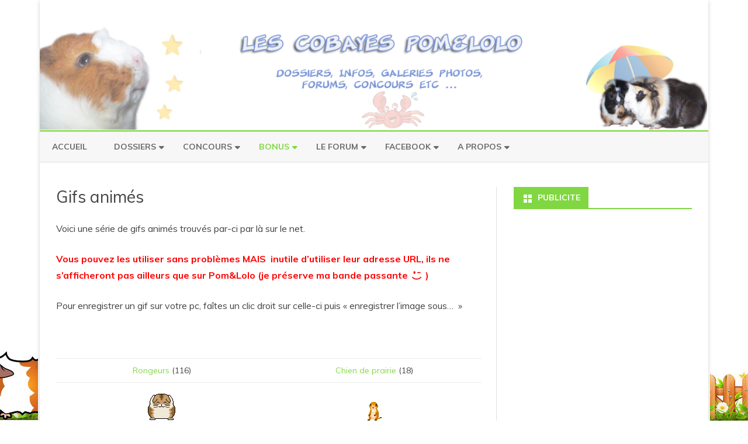

--- FILE ---
content_type: text/html; charset=UTF-8
request_url: http://www.cobayous.com/site/goodies/telechargements/gifs-animes/
body_size: 22228
content:
<!DOCTYPE html>
<!--[if IE 7]>
<html class="ie ie7" lang="fr-FR">
<![endif]-->
<!--[if IE 8]>
<html class="ie ie8" lang="fr-FR">
<![endif]-->
<!--[if !(IE 7) & !(IE 8)]><!-->
<html lang="fr-FR">
<!--<![endif]-->
<head>
<meta charset="UTF-8" />
<meta name="viewport" content="width=device-width" />
<link rel="profile" href="http://gmpg.org/xfn/11" />
<link rel="pingback" href="http://www.cobayous.com/site/xmlrpc.php" />
<!--[if lt IE 9]>
<script src="http://www.cobayous.com/site/wp-content/themes/ribosome-pro/js/html5.js" type="text/javascript"></script>
<![endif]-->
<meta name='robots' content='index, follow, max-image-preview:large, max-snippet:-1, max-video-preview:-1' />

	<!-- This site is optimized with the Yoast SEO plugin v23.1 - https://yoast.com/wordpress/plugins/seo/ -->
	<title>Gifs animés - Les Cobayes Pom&amp;Lolo</title>
	<link rel="canonical" href="http://www.cobayous.com/site/goodies/telechargements/gifs-animes/" />
	<meta property="og:locale" content="fr_FR" />
	<meta property="og:type" content="article" />
	<meta property="og:title" content="Gifs animés - Les Cobayes Pom&amp;Lolo" />
	<meta property="og:description" content="Voici une série de gifs animés trouvés par-ci par là sur le net. Vous pouvez les utiliser sans problèmes MAIS  inutile d&rsquo;utiliser leur adresse URL, ils ne s&rsquo;afficheront pas ailleurs... Read more &raquo;" />
	<meta property="og:url" content="http://www.cobayous.com/site/goodies/telechargements/gifs-animes/" />
	<meta property="og:site_name" content="Les Cobayes Pom&amp;Lolo" />
	<meta property="article:modified_time" content="2011-06-13T18:53:05+00:00" />
	<meta name="twitter:card" content="summary_large_image" />
	<script type="application/ld+json" class="yoast-schema-graph">{"@context":"https://schema.org","@graph":[{"@type":"WebPage","@id":"http://www.cobayous.com/site/goodies/telechargements/gifs-animes/","url":"http://www.cobayous.com/site/goodies/telechargements/gifs-animes/","name":"Gifs animés - Les Cobayes Pom&amp;Lolo","isPartOf":{"@id":"http://www.cobayous.com/site/#website"},"datePublished":"2011-06-13T12:51:56+00:00","dateModified":"2011-06-13T18:53:05+00:00","breadcrumb":{"@id":"http://www.cobayous.com/site/goodies/telechargements/gifs-animes/#breadcrumb"},"inLanguage":"fr-FR","potentialAction":[{"@type":"ReadAction","target":["http://www.cobayous.com/site/goodies/telechargements/gifs-animes/"]}]},{"@type":"BreadcrumbList","@id":"http://www.cobayous.com/site/goodies/telechargements/gifs-animes/#breadcrumb","itemListElement":[{"@type":"ListItem","position":1,"name":"Accueil","item":"http://www.cobayous.com/site/"},{"@type":"ListItem","position":2,"name":"Goodies","item":"http://www.cobayous.com/site/goodies/"},{"@type":"ListItem","position":3,"name":"Téléchargements","item":"http://www.cobayous.com/site/goodies/telechargements/"},{"@type":"ListItem","position":4,"name":"Gifs animés"}]},{"@type":"WebSite","@id":"http://www.cobayous.com/site/#website","url":"http://www.cobayous.com/site/","name":"Les Cobayes Pom&Lolo","description":"","publisher":{"@id":"http://www.cobayous.com/site/#organization"},"potentialAction":[{"@type":"SearchAction","target":{"@type":"EntryPoint","urlTemplate":"http://www.cobayous.com/site/?s={search_term_string}"},"query-input":"required name=search_term_string"}],"inLanguage":"fr-FR"},{"@type":"Organization","@id":"http://www.cobayous.com/site/#organization","name":"Les Cobayes Pom&Lolo","url":"http://www.cobayous.com/site/","logo":{"@type":"ImageObject","inLanguage":"fr-FR","@id":"http://www.cobayous.com/site/#/schema/logo/image/","url":"http://www.cobayous.com/site/wp-content/uploads/2024/01/header-bg.png","contentUrl":"http://www.cobayous.com/site/wp-content/uploads/2024/01/header-bg.png","width":1022,"height":250,"caption":"Les Cobayes Pom&Lolo"},"image":{"@id":"http://www.cobayous.com/site/#/schema/logo/image/"}}]}</script>
	<!-- / Yoast SEO plugin. -->


<link rel='dns-prefetch' href='//www.cobayous.com' />
<link rel='dns-prefetch' href='//fonts.googleapis.com' />
<link href='https://fonts.gstatic.com' crossorigin rel='preconnect' />
<link rel="alternate" type="application/rss+xml" title="Les Cobayes Pom&amp;Lolo &raquo; Flux" href="http://www.cobayous.com/site/feed/" />
<link rel="alternate" type="application/rss+xml" title="Les Cobayes Pom&amp;Lolo &raquo; Flux des commentaires" href="http://www.cobayous.com/site/comments/feed/" />
<link rel="alternate" type="application/rss+xml" title="Les Cobayes Pom&amp;Lolo &raquo; Gifs animés Flux des commentaires" href="http://www.cobayous.com/site/goodies/telechargements/gifs-animes/feed/" />
<link rel="alternate" title="oEmbed (JSON)" type="application/json+oembed" href="http://www.cobayous.com/site/wp-json/oembed/1.0/embed?url=http%3A%2F%2Fwww.cobayous.com%2Fsite%2Fgoodies%2Ftelechargements%2Fgifs-animes%2F" />
<link rel="alternate" title="oEmbed (XML)" type="text/xml+oembed" href="http://www.cobayous.com/site/wp-json/oembed/1.0/embed?url=http%3A%2F%2Fwww.cobayous.com%2Fsite%2Fgoodies%2Ftelechargements%2Fgifs-animes%2F&#038;format=xml" />
<style id='wp-img-auto-sizes-contain-inline-css' type='text/css'>
img:is([sizes=auto i],[sizes^="auto," i]){contain-intrinsic-size:3000px 1500px}
/*# sourceURL=wp-img-auto-sizes-contain-inline-css */
</style>
<style id='wp-emoji-styles-inline-css' type='text/css'>

	img.wp-smiley, img.emoji {
		display: inline !important;
		border: none !important;
		box-shadow: none !important;
		height: 1em !important;
		width: 1em !important;
		margin: 0 0.07em !important;
		vertical-align: -0.1em !important;
		background: none !important;
		padding: 0 !important;
	}
/*# sourceURL=wp-emoji-styles-inline-css */
</style>
<style id='wp-block-library-inline-css' type='text/css'>
:root{--wp-block-synced-color:#7a00df;--wp-block-synced-color--rgb:122,0,223;--wp-bound-block-color:var(--wp-block-synced-color);--wp-editor-canvas-background:#ddd;--wp-admin-theme-color:#007cba;--wp-admin-theme-color--rgb:0,124,186;--wp-admin-theme-color-darker-10:#006ba1;--wp-admin-theme-color-darker-10--rgb:0,107,160.5;--wp-admin-theme-color-darker-20:#005a87;--wp-admin-theme-color-darker-20--rgb:0,90,135;--wp-admin-border-width-focus:2px}@media (min-resolution:192dpi){:root{--wp-admin-border-width-focus:1.5px}}.wp-element-button{cursor:pointer}:root .has-very-light-gray-background-color{background-color:#eee}:root .has-very-dark-gray-background-color{background-color:#313131}:root .has-very-light-gray-color{color:#eee}:root .has-very-dark-gray-color{color:#313131}:root .has-vivid-green-cyan-to-vivid-cyan-blue-gradient-background{background:linear-gradient(135deg,#00d084,#0693e3)}:root .has-purple-crush-gradient-background{background:linear-gradient(135deg,#34e2e4,#4721fb 50%,#ab1dfe)}:root .has-hazy-dawn-gradient-background{background:linear-gradient(135deg,#faaca8,#dad0ec)}:root .has-subdued-olive-gradient-background{background:linear-gradient(135deg,#fafae1,#67a671)}:root .has-atomic-cream-gradient-background{background:linear-gradient(135deg,#fdd79a,#004a59)}:root .has-nightshade-gradient-background{background:linear-gradient(135deg,#330968,#31cdcf)}:root .has-midnight-gradient-background{background:linear-gradient(135deg,#020381,#2874fc)}:root{--wp--preset--font-size--normal:16px;--wp--preset--font-size--huge:42px}.has-regular-font-size{font-size:1em}.has-larger-font-size{font-size:2.625em}.has-normal-font-size{font-size:var(--wp--preset--font-size--normal)}.has-huge-font-size{font-size:var(--wp--preset--font-size--huge)}.has-text-align-center{text-align:center}.has-text-align-left{text-align:left}.has-text-align-right{text-align:right}.has-fit-text{white-space:nowrap!important}#end-resizable-editor-section{display:none}.aligncenter{clear:both}.items-justified-left{justify-content:flex-start}.items-justified-center{justify-content:center}.items-justified-right{justify-content:flex-end}.items-justified-space-between{justify-content:space-between}.screen-reader-text{border:0;clip-path:inset(50%);height:1px;margin:-1px;overflow:hidden;padding:0;position:absolute;width:1px;word-wrap:normal!important}.screen-reader-text:focus{background-color:#ddd;clip-path:none;color:#444;display:block;font-size:1em;height:auto;left:5px;line-height:normal;padding:15px 23px 14px;text-decoration:none;top:5px;width:auto;z-index:100000}html :where(.has-border-color){border-style:solid}html :where([style*=border-top-color]){border-top-style:solid}html :where([style*=border-right-color]){border-right-style:solid}html :where([style*=border-bottom-color]){border-bottom-style:solid}html :where([style*=border-left-color]){border-left-style:solid}html :where([style*=border-width]){border-style:solid}html :where([style*=border-top-width]){border-top-style:solid}html :where([style*=border-right-width]){border-right-style:solid}html :where([style*=border-bottom-width]){border-bottom-style:solid}html :where([style*=border-left-width]){border-left-style:solid}html :where(img[class*=wp-image-]){height:auto;max-width:100%}:where(figure){margin:0 0 1em}html :where(.is-position-sticky){--wp-admin--admin-bar--position-offset:var(--wp-admin--admin-bar--height,0px)}@media screen and (max-width:600px){html :where(.is-position-sticky){--wp-admin--admin-bar--position-offset:0px}}

/*# sourceURL=wp-block-library-inline-css */
</style><style id='global-styles-inline-css' type='text/css'>
:root{--wp--preset--aspect-ratio--square: 1;--wp--preset--aspect-ratio--4-3: 4/3;--wp--preset--aspect-ratio--3-4: 3/4;--wp--preset--aspect-ratio--3-2: 3/2;--wp--preset--aspect-ratio--2-3: 2/3;--wp--preset--aspect-ratio--16-9: 16/9;--wp--preset--aspect-ratio--9-16: 9/16;--wp--preset--color--black: #000000;--wp--preset--color--cyan-bluish-gray: #abb8c3;--wp--preset--color--white: #ffffff;--wp--preset--color--pale-pink: #f78da7;--wp--preset--color--vivid-red: #cf2e2e;--wp--preset--color--luminous-vivid-orange: #ff6900;--wp--preset--color--luminous-vivid-amber: #fcb900;--wp--preset--color--light-green-cyan: #7bdcb5;--wp--preset--color--vivid-green-cyan: #00d084;--wp--preset--color--pale-cyan-blue: #8ed1fc;--wp--preset--color--vivid-cyan-blue: #0693e3;--wp--preset--color--vivid-purple: #9b51e0;--wp--preset--gradient--vivid-cyan-blue-to-vivid-purple: linear-gradient(135deg,rgb(6,147,227) 0%,rgb(155,81,224) 100%);--wp--preset--gradient--light-green-cyan-to-vivid-green-cyan: linear-gradient(135deg,rgb(122,220,180) 0%,rgb(0,208,130) 100%);--wp--preset--gradient--luminous-vivid-amber-to-luminous-vivid-orange: linear-gradient(135deg,rgb(252,185,0) 0%,rgb(255,105,0) 100%);--wp--preset--gradient--luminous-vivid-orange-to-vivid-red: linear-gradient(135deg,rgb(255,105,0) 0%,rgb(207,46,46) 100%);--wp--preset--gradient--very-light-gray-to-cyan-bluish-gray: linear-gradient(135deg,rgb(238,238,238) 0%,rgb(169,184,195) 100%);--wp--preset--gradient--cool-to-warm-spectrum: linear-gradient(135deg,rgb(74,234,220) 0%,rgb(151,120,209) 20%,rgb(207,42,186) 40%,rgb(238,44,130) 60%,rgb(251,105,98) 80%,rgb(254,248,76) 100%);--wp--preset--gradient--blush-light-purple: linear-gradient(135deg,rgb(255,206,236) 0%,rgb(152,150,240) 100%);--wp--preset--gradient--blush-bordeaux: linear-gradient(135deg,rgb(254,205,165) 0%,rgb(254,45,45) 50%,rgb(107,0,62) 100%);--wp--preset--gradient--luminous-dusk: linear-gradient(135deg,rgb(255,203,112) 0%,rgb(199,81,192) 50%,rgb(65,88,208) 100%);--wp--preset--gradient--pale-ocean: linear-gradient(135deg,rgb(255,245,203) 0%,rgb(182,227,212) 50%,rgb(51,167,181) 100%);--wp--preset--gradient--electric-grass: linear-gradient(135deg,rgb(202,248,128) 0%,rgb(113,206,126) 100%);--wp--preset--gradient--midnight: linear-gradient(135deg,rgb(2,3,129) 0%,rgb(40,116,252) 100%);--wp--preset--font-size--small: 13px;--wp--preset--font-size--medium: 20px;--wp--preset--font-size--large: 36px;--wp--preset--font-size--x-large: 42px;--wp--preset--spacing--20: 0.44rem;--wp--preset--spacing--30: 0.67rem;--wp--preset--spacing--40: 1rem;--wp--preset--spacing--50: 1.5rem;--wp--preset--spacing--60: 2.25rem;--wp--preset--spacing--70: 3.38rem;--wp--preset--spacing--80: 5.06rem;--wp--preset--shadow--natural: 6px 6px 9px rgba(0, 0, 0, 0.2);--wp--preset--shadow--deep: 12px 12px 50px rgba(0, 0, 0, 0.4);--wp--preset--shadow--sharp: 6px 6px 0px rgba(0, 0, 0, 0.2);--wp--preset--shadow--outlined: 6px 6px 0px -3px rgb(255, 255, 255), 6px 6px rgb(0, 0, 0);--wp--preset--shadow--crisp: 6px 6px 0px rgb(0, 0, 0);}:where(.is-layout-flex){gap: 0.5em;}:where(.is-layout-grid){gap: 0.5em;}body .is-layout-flex{display: flex;}.is-layout-flex{flex-wrap: wrap;align-items: center;}.is-layout-flex > :is(*, div){margin: 0;}body .is-layout-grid{display: grid;}.is-layout-grid > :is(*, div){margin: 0;}:where(.wp-block-columns.is-layout-flex){gap: 2em;}:where(.wp-block-columns.is-layout-grid){gap: 2em;}:where(.wp-block-post-template.is-layout-flex){gap: 1.25em;}:where(.wp-block-post-template.is-layout-grid){gap: 1.25em;}.has-black-color{color: var(--wp--preset--color--black) !important;}.has-cyan-bluish-gray-color{color: var(--wp--preset--color--cyan-bluish-gray) !important;}.has-white-color{color: var(--wp--preset--color--white) !important;}.has-pale-pink-color{color: var(--wp--preset--color--pale-pink) !important;}.has-vivid-red-color{color: var(--wp--preset--color--vivid-red) !important;}.has-luminous-vivid-orange-color{color: var(--wp--preset--color--luminous-vivid-orange) !important;}.has-luminous-vivid-amber-color{color: var(--wp--preset--color--luminous-vivid-amber) !important;}.has-light-green-cyan-color{color: var(--wp--preset--color--light-green-cyan) !important;}.has-vivid-green-cyan-color{color: var(--wp--preset--color--vivid-green-cyan) !important;}.has-pale-cyan-blue-color{color: var(--wp--preset--color--pale-cyan-blue) !important;}.has-vivid-cyan-blue-color{color: var(--wp--preset--color--vivid-cyan-blue) !important;}.has-vivid-purple-color{color: var(--wp--preset--color--vivid-purple) !important;}.has-black-background-color{background-color: var(--wp--preset--color--black) !important;}.has-cyan-bluish-gray-background-color{background-color: var(--wp--preset--color--cyan-bluish-gray) !important;}.has-white-background-color{background-color: var(--wp--preset--color--white) !important;}.has-pale-pink-background-color{background-color: var(--wp--preset--color--pale-pink) !important;}.has-vivid-red-background-color{background-color: var(--wp--preset--color--vivid-red) !important;}.has-luminous-vivid-orange-background-color{background-color: var(--wp--preset--color--luminous-vivid-orange) !important;}.has-luminous-vivid-amber-background-color{background-color: var(--wp--preset--color--luminous-vivid-amber) !important;}.has-light-green-cyan-background-color{background-color: var(--wp--preset--color--light-green-cyan) !important;}.has-vivid-green-cyan-background-color{background-color: var(--wp--preset--color--vivid-green-cyan) !important;}.has-pale-cyan-blue-background-color{background-color: var(--wp--preset--color--pale-cyan-blue) !important;}.has-vivid-cyan-blue-background-color{background-color: var(--wp--preset--color--vivid-cyan-blue) !important;}.has-vivid-purple-background-color{background-color: var(--wp--preset--color--vivid-purple) !important;}.has-black-border-color{border-color: var(--wp--preset--color--black) !important;}.has-cyan-bluish-gray-border-color{border-color: var(--wp--preset--color--cyan-bluish-gray) !important;}.has-white-border-color{border-color: var(--wp--preset--color--white) !important;}.has-pale-pink-border-color{border-color: var(--wp--preset--color--pale-pink) !important;}.has-vivid-red-border-color{border-color: var(--wp--preset--color--vivid-red) !important;}.has-luminous-vivid-orange-border-color{border-color: var(--wp--preset--color--luminous-vivid-orange) !important;}.has-luminous-vivid-amber-border-color{border-color: var(--wp--preset--color--luminous-vivid-amber) !important;}.has-light-green-cyan-border-color{border-color: var(--wp--preset--color--light-green-cyan) !important;}.has-vivid-green-cyan-border-color{border-color: var(--wp--preset--color--vivid-green-cyan) !important;}.has-pale-cyan-blue-border-color{border-color: var(--wp--preset--color--pale-cyan-blue) !important;}.has-vivid-cyan-blue-border-color{border-color: var(--wp--preset--color--vivid-cyan-blue) !important;}.has-vivid-purple-border-color{border-color: var(--wp--preset--color--vivid-purple) !important;}.has-vivid-cyan-blue-to-vivid-purple-gradient-background{background: var(--wp--preset--gradient--vivid-cyan-blue-to-vivid-purple) !important;}.has-light-green-cyan-to-vivid-green-cyan-gradient-background{background: var(--wp--preset--gradient--light-green-cyan-to-vivid-green-cyan) !important;}.has-luminous-vivid-amber-to-luminous-vivid-orange-gradient-background{background: var(--wp--preset--gradient--luminous-vivid-amber-to-luminous-vivid-orange) !important;}.has-luminous-vivid-orange-to-vivid-red-gradient-background{background: var(--wp--preset--gradient--luminous-vivid-orange-to-vivid-red) !important;}.has-very-light-gray-to-cyan-bluish-gray-gradient-background{background: var(--wp--preset--gradient--very-light-gray-to-cyan-bluish-gray) !important;}.has-cool-to-warm-spectrum-gradient-background{background: var(--wp--preset--gradient--cool-to-warm-spectrum) !important;}.has-blush-light-purple-gradient-background{background: var(--wp--preset--gradient--blush-light-purple) !important;}.has-blush-bordeaux-gradient-background{background: var(--wp--preset--gradient--blush-bordeaux) !important;}.has-luminous-dusk-gradient-background{background: var(--wp--preset--gradient--luminous-dusk) !important;}.has-pale-ocean-gradient-background{background: var(--wp--preset--gradient--pale-ocean) !important;}.has-electric-grass-gradient-background{background: var(--wp--preset--gradient--electric-grass) !important;}.has-midnight-gradient-background{background: var(--wp--preset--gradient--midnight) !important;}.has-small-font-size{font-size: var(--wp--preset--font-size--small) !important;}.has-medium-font-size{font-size: var(--wp--preset--font-size--medium) !important;}.has-large-font-size{font-size: var(--wp--preset--font-size--large) !important;}.has-x-large-font-size{font-size: var(--wp--preset--font-size--x-large) !important;}
/*# sourceURL=global-styles-inline-css */
</style>

<style id='classic-theme-styles-inline-css' type='text/css'>
/*! This file is auto-generated */
.wp-block-button__link{color:#fff;background-color:#32373c;border-radius:9999px;box-shadow:none;text-decoration:none;padding:calc(.667em + 2px) calc(1.333em + 2px);font-size:1.125em}.wp-block-file__button{background:#32373c;color:#fff;text-decoration:none}
/*# sourceURL=/wp-includes/css/classic-themes.min.css */
</style>
<link rel='stylesheet' id='contact-form-7-css' href='http://www.cobayous.com/site/wp-content/plugins/contact-form-7/includes/css/styles.css?ver=6.1.4' type='text/css' media='all' />
<link rel='stylesheet' id='ribosome-pro-fonts-css' href='https://fonts.googleapis.com/css?family=Muli:400italic,700italic,400,700&#038;subset=latin,latin-ext' type='text/css' media='all' />
<link rel='stylesheet' id='ribosome-pro-style-css' href='http://www.cobayous.com/site/wp-content/themes/ribosome-pro/style.css?ver=1.9.0' type='text/css' media='all' />
<link rel='stylesheet' id='dashicons-css' href='http://www.cobayous.com/site/wp-includes/css/dashicons.min.css?ver=6.9' type='text/css' media='all' />
<link rel='stylesheet' id='ribosome-pro-widgets-style-css' href='http://www.cobayous.com/site/wp-content/themes/ribosome-pro/css/ribosome-pro-widgets-style.css?ver=1.9.0' type='text/css' media='all' />
<link rel='stylesheet' id='font-awesome-css' href='http://www.cobayous.com/site/wp-content/themes/ribosome-pro/css/font-awesome-4.7.0/css/font-awesome.min.css?ver=6.9' type='text/css' media='all' />
<link rel='stylesheet' id='ngg_trigger_buttons-css' href='http://www.cobayous.com/site/wp-content/plugins/nextgen-gallery/static/GalleryDisplay/trigger_buttons.css?ver=4.0.4' type='text/css' media='all' />
<link rel='stylesheet' id='shutter-0-css' href='http://www.cobayous.com/site/wp-content/plugins/nextgen-gallery/static/Lightbox/shutter/shutter.css?ver=4.0.4' type='text/css' media='all' />
<link rel='stylesheet' id='fontawesome_v4_shim_style-css' href='http://www.cobayous.com/site/wp-content/plugins/nextgen-gallery/static/FontAwesome/css/v4-shims.min.css?ver=6.9' type='text/css' media='all' />
<link rel='stylesheet' id='fontawesome-css' href='http://www.cobayous.com/site/wp-content/plugins/nextgen-gallery/static/FontAwesome/css/all.min.css?ver=6.9' type='text/css' media='all' />
<link rel='stylesheet' id='nextgen_pagination_style-css' href='http://www.cobayous.com/site/wp-content/plugins/nextgen-gallery/static/GalleryDisplay/pagination_style.css?ver=4.0.4' type='text/css' media='all' />
<link rel='stylesheet' id='nextgen_basic_thumbnails_style-css' href='http://www.cobayous.com/site/wp-content/plugins/nextgen-gallery/static/Thumbnails/nextgen_basic_thumbnails.css?ver=4.0.4' type='text/css' media='all' />
<link rel='stylesheet' id='nextgen_widgets_style-css' href='http://www.cobayous.com/site/wp-content/plugins/nextgen-gallery/static/Widget/display.css?ver=4.0.4' type='text/css' media='all' />
<link rel='stylesheet' id='wp-font-emoticons-css' href='http://www.cobayous.com/site/wp-content/plugins/font-emoticons/emoticons.css?ver=6.9' type='text/css' media='all' />
<script type="text/javascript" src="http://www.cobayous.com/site/wp-includes/js/jquery/jquery.min.js?ver=3.7.1" id="jquery-core-js"></script>
<script type="text/javascript" src="http://www.cobayous.com/site/wp-includes/js/jquery/jquery-migrate.min.js?ver=3.4.1" id="jquery-migrate-js"></script>
<script type="text/javascript" id="photocrati_ajax-js-extra">
/* <![CDATA[ */
var photocrati_ajax = {"url":"http://www.cobayous.com/site/index.php?photocrati_ajax=1","rest_url":"http://www.cobayous.com/site/wp-json/","wp_home_url":"http://www.cobayous.com/site","wp_site_url":"http://www.cobayous.com/site","wp_root_url":"http://www.cobayous.com/site","wp_plugins_url":"http://www.cobayous.com/site/wp-content/plugins","wp_content_url":"http://www.cobayous.com/site/wp-content","wp_includes_url":"http://www.cobayous.com/site/wp-includes/","ngg_param_slug":"nggallery","rest_nonce":"2d330ae38e"};
//# sourceURL=photocrati_ajax-js-extra
/* ]]> */
</script>
<script type="text/javascript" src="http://www.cobayous.com/site/wp-content/plugins/nextgen-gallery/static/Legacy/ajax.min.js?ver=4.0.4" id="photocrati_ajax-js"></script>
<script type="text/javascript" src="http://www.cobayous.com/site/wp-content/plugins/nextgen-gallery/static/FontAwesome/js/v4-shims.min.js?ver=5.3.1" id="fontawesome_v4_shim-js"></script>
<script type="text/javascript" defer crossorigin="anonymous" data-auto-replace-svg="false" data-keep-original-source="false" data-search-pseudo-elements src="http://www.cobayous.com/site/wp-content/plugins/nextgen-gallery/static/FontAwesome/js/all.min.js?ver=5.3.1" id="fontawesome-js"></script>
<script type="text/javascript" src="http://www.cobayous.com/site/wp-content/plugins/nextgen-gallery/static/Thumbnails/nextgen_basic_thumbnails.js?ver=4.0.4" id="nextgen_basic_thumbnails_script-js"></script>
<link rel="https://api.w.org/" href="http://www.cobayous.com/site/wp-json/" /><link rel="alternate" title="JSON" type="application/json" href="http://www.cobayous.com/site/wp-json/wp/v2/pages/2109" /><link rel="EditURI" type="application/rsd+xml" title="RSD" href="http://www.cobayous.com/site/xmlrpc.php?rsd" />
<meta name="generator" content="WordPress 6.9" />
<link rel='shortlink' href='http://www.cobayous.com/site/?p=2109' />
	<style type='text/css'>
		a {color: #81d742;}
	a:hover {color: #81d742;}
	.social-icon-wrapper a:hover {color: #81d742;}
	.toggle-search {color: #81d742;}
	.prefix-widget-title {color: #81d742;}
	ul.tabs li.t-activa a {border-top-color: #81d742;} 
	
	.sub-title a:hover {color:#81d742;}
	.entry-content a:visited,.comment-content a:visited {color:#81d742;}
	button, input[type="submit"], input[type="button"], input[type="reset"] {background-color:#81d742 !important;}
	.bypostauthor cite span {background-color:#81d742;}
	.site-header h1 a:hover,
	.site-header h2 a:hover {
		color: #81d742;
	}
	.entry-header .entry-title a:hover {color:#81d742 ;}
	.archive-header {border-left-color:#81d742;}
	.main-navigation a:hover,
	.main-navigation a:focus {
		color: #81d742;
	}
	.widget-area .widget a:hover {
		color: #81d742 !important;
	}
	footer[role="contentinfo"] a:hover {
		color: #81d742;
	}
	.entry-meta a:hover {
	color: #81d742	}
	.author-info a {color: #81d742;}
	.wrapper-author-social-networks a:hover {color: #81d742 !important;}
	.format-status .entry-header header a:hover {
		color: #81d742;
	}
	.comments-area article header a:hover {
		color: #81d742;
	}
	a.comment-reply-link:hover,
	a.comment-edit-link:hover {
		color: #81d742;
	}
	.main-navigation .current-menu-item > a,
	.main-navigation .current-menu-ancestor > a,
	.main-navigation .current_page_item > a,
	.main-navigation .current_page_ancestor > a {color: #81d742;}
	.main-navigation li a:hover  {color: #81d742;}
	.aside{border-left-color:#81d742 !important;}
	blockquote{border-left-color:#81d742;}
	.logo-header-wrapper{background-color:#81d742;}
	/*h3.cabeceras-fp {border-bottom-color:; border-top-color:;}
	.encabezados-front-page {background-color:;}
	.icono-caja-destacados {color: ;}
	.enlace-caja-destacados:hover {background-color: ;}*/
	h2.comments-title {border-left-color:#81d742;}
	.wrapper-numero-paginacion:hover {
		background-color:#81d742;
		color:#fff;
		border-color:#888888;
	}
	.current .wrapper-numero-paginacion {
		background-color: #81d742 !important;
		color:#fff;
		border-color:#888888;
	}
	
			.top-bar {
			background-color: #81d742;
		}
		.social-icon-wrapper a:hover {
			color:#fff;
		}
		
			/*.logo-header-wrapper, .image-header-wrapper {background-color:#ffffff;}*/
		.blog-info-sin-imagen {background-color: #81d742;}
		
			.widget-title-tab{
			background-color:#81d742;
			color:#fff;
		}
		.widget-title-tab a.rsswidget{color:#fff !important;}
		h3.widget-title { border-bottom:2px solid #81d742;}
		
			.entry-title a, entry-title a:visited {color:#81d742;}
		
			.main-navigation {border-top:2px solid #81d742}
		
			::selection {background-color:#81d742; color:#ffffff;}
		::-moz-selection {background-color:#81d742; color:#ffffff;}
		
		
			.logo-header-wrapper {background-color:#ffffff;}
		
		
			
		body.custom-font-enabled {font-family: "Muli", Arial, Verdana;}
	
			@media screen and (min-width: 768px) {
			#primary {float:left;}
			#secondary {float:right;}
			.site-content {
				border-left: none;
				padding-left:0;
				padding-right: 24px;
				padding-right:1.714285714285714rem;
				/*border-right: 1px solid #e0e0e0;*/
			}
			
		}
		@media screen and (min-width: 960px) {
			.site-content {
				border-right: 1px solid #e0e0e0;
			}
		}
		
	@media screen and (min-width: 768px) {
			.excerpt-wrapper, .formatos-posts{border-left:2px solid #81d742;}
			
		
		}
	
	@media screen and (max-width: 599px) {
		.menu-toggle, .menu-toggle:hover {
			background:#81d742 !important;
			color:#ffffff !important;
			width:100%;
		}
	}
	
	/* bbPress */
		
	/* Custom CSS */
		</style>
	
<style type="text/css" id="custom-background-css">
body.custom-background { background-image: url("http://www.cobayous.com/site/wp-content/uploads/2017/12/fond-cobayous.jpg"); background-position: center bottom; background-size: auto; background-repeat: no-repeat; background-attachment: fixed; }
</style>
	<script async src="//pagead2.googlesyndication.com/pagead/js/adsbygoogle.js"></script>
<script>
  (adsbygoogle = window.adsbygoogle || []).push({
    google_ad_client: "ca-pub-3631834167777130",
    enable_page_level_ads: true
  });
</script>
</head>

<body class="wp-singular page-template-default page page-id-2109 page-parent page-child parent-pageid-2065 custom-background wp-theme-ribosome-pro custom-font-enabled single-author">

<div id="page" class="hfeed site">
	
	<div class="wrapper-widget-area-no-margin">
		</div>
	
	<header id="masthead" class="site-header" role="banner">
	
				
						
				<div class="image-header-wrapper">				
				<a href="http://www.cobayous.com/site/"><img src="http://www.cobayous.com/site/wp-content/uploads/2017/12/header-bg.png" class="header-image" width="1281" height="250" alt="Les Cobayes Pom&amp;Lolo" /></a>
				</div><!-- .logo-header-wrapper or .image-header-wrapper -->
				
		        
		            <div class="boton-menu-movil-sin-top-bar">MENU</div>
            <div style="position:relative">
        
<div id="menu-movil">
	    
	<div class="menu-movil-enlaces">
		<div class="menu-menu-haut-container"><ul id="menu-menu-haut" class="nav-menu"><li id="menu-item-2582" class="menu-item menu-item-type-custom menu-item-object-custom menu-item-home menu-item-2582"><a href="http://www.cobayous.com/site">Accueil</a></li>
<li id="menu-item-2583" class="menu-item menu-item-type-custom menu-item-object-custom menu-item-has-children menu-item-2583"><a href="http://www.cobayous.com/site/les-dossiers">Dossiers</a>
<ul class="sub-menu">
	<li id="menu-item-2670" class="menu-item menu-item-type-post_type menu-item-object-page menu-item-has-children menu-item-2670"><a href="http://www.cobayous.com/site/les-dossiers/avant-achat-cobaye/vos-reponsabilites/">Avant l&rsquo;achat</a>
	<ul class="sub-menu">
		<li id="menu-item-2667" class="menu-item menu-item-type-post_type menu-item-object-page menu-item-2667"><a href="http://www.cobayous.com/site/les-dossiers/avant-achat-cobaye/un-ou-plusieurs/">Un ou plusieurs?</a></li>
		<li id="menu-item-2668" class="menu-item menu-item-type-post_type menu-item-object-page menu-item-2668"><a href="http://www.cobayous.com/site/les-dossiers/avant-achat-cobaye/male-ou-femelle/">Mâle ou femelle ?</a></li>
		<li id="menu-item-2662" class="menu-item menu-item-type-post_type menu-item-object-page menu-item-2662"><a href="http://www.cobayous.com/site/les-dossiers/avant-achat-cobaye/ou-ladopter/">Où l&rsquo;adopter</a></li>
		<li id="menu-item-2663" class="menu-item menu-item-type-post_type menu-item-object-page menu-item-2663"><a href="http://www.cobayous.com/site/les-dossiers/avant-achat-cobaye/quelques-conseils/">Quelques conseils</a></li>
		<li id="menu-item-2664" class="menu-item menu-item-type-post_type menu-item-object-page menu-item-2664"><a href="http://www.cobayous.com/site/les-dossiers/avant-achat-cobaye/budget-combien-ca-coute/">Combien ça coûte?</a></li>
		<li id="menu-item-2665" class="menu-item menu-item-type-post_type menu-item-object-page menu-item-2665"><a href="http://www.cobayous.com/site/les-dossiers/avant-achat-cobaye/rongeurs-et-enfants/">Rongeurs et Enfants</a></li>
		<li id="menu-item-2666" class="menu-item menu-item-type-post_type menu-item-object-page menu-item-2666"><a href="http://www.cobayous.com/site/les-dossiers/avant-achat-cobaye/les-races/">Les races de cobayes</a></li>
	</ul>
</li>
	<li id="menu-item-2675" class="menu-item menu-item-type-post_type menu-item-object-page menu-item-has-children menu-item-2675"><a href="http://www.cobayous.com/site/les-dossiers/preparer-larrivee-du-cobaye/">Préparer son arrivée</a>
	<ul class="sub-menu">
		<li id="menu-item-2672" class="menu-item menu-item-type-post_type menu-item-object-page menu-item-2672"><a href="http://www.cobayous.com/site/les-dossiers/preparer-larrivee-du-cobaye/cage-et-accessoires/">La Cage et ses accessoires</a></li>
		<li id="menu-item-2673" class="menu-item menu-item-type-post_type menu-item-object-page menu-item-2673"><a href="http://www.cobayous.com/site/les-dossiers/preparer-larrivee-du-cobaye/les-differentes-litieres/">Les différentes litières</a></li>
		<li id="menu-item-2674" class="menu-item menu-item-type-post_type menu-item-object-page menu-item-2674"><a href="http://www.cobayous.com/site/les-dossiers/preparer-larrivee-du-cobaye/ou-placer-la-cage/">Où placer la cage ?</a></li>
		<li id="menu-item-2676" class="menu-item menu-item-type-post_type menu-item-object-page menu-item-2676"><a href="http://www.cobayous.com/site/les-dossiers/preparer-larrivee-du-cobaye/entretien-de-la-cage/">Entretien de la cage</a></li>
		<li id="menu-item-2677" class="menu-item menu-item-type-post_type menu-item-object-page menu-item-2677"><a href="http://www.cobayous.com/site/les-dossiers/preparer-larrivee-du-cobaye/cabanes/">Les Cabanes</a></li>
	</ul>
</li>
	<li id="menu-item-2681" class="menu-item menu-item-type-post_type menu-item-object-page menu-item-has-children menu-item-2681"><a href="http://www.cobayous.com/site/les-dossiers/cohabitation-cobaye/">Cohabitation chez le cobaye</a>
	<ul class="sub-menu">
		<li id="menu-item-2679" class="menu-item menu-item-type-post_type menu-item-object-page menu-item-2679"><a href="http://www.cobayous.com/site/les-dossiers/cohabitation-cobaye/males/">Entre deux mâles</a></li>
		<li id="menu-item-2678" class="menu-item menu-item-type-post_type menu-item-object-page menu-item-2678"><a href="http://www.cobayous.com/site/les-dossiers/cohabitation-cobaye/femelles/">Entre deux femelles</a></li>
		<li id="menu-item-2680" class="menu-item menu-item-type-post_type menu-item-object-page menu-item-2680"><a href="http://www.cobayous.com/site/les-dossiers/cohabitation-cobaye/couple/">Chez un couple</a></li>
	</ul>
</li>
	<li id="menu-item-2684" class="menu-item menu-item-type-post_type menu-item-object-page menu-item-has-children menu-item-2684"><a href="http://www.cobayous.com/site/les-dossiers/alimentation-du-cobaye/">Alimentation</a>
	<ul class="sub-menu">
		<li id="menu-item-2683" class="menu-item menu-item-type-post_type menu-item-object-page menu-item-2683"><a href="http://www.cobayous.com/site/les-dossiers/alimentation-du-cobaye/eau/">L&rsquo;eau</a></li>
		<li id="menu-item-2682" class="menu-item menu-item-type-post_type menu-item-object-page menu-item-2682"><a href="http://www.cobayous.com/site/les-dossiers/alimentation-du-cobaye/foin/">Le foin</a></li>
		<li id="menu-item-2685" class="menu-item menu-item-type-post_type menu-item-object-page menu-item-2685"><a href="http://www.cobayous.com/site/les-dossiers/alimentation-du-cobaye/fruits-et-legumes/">Les Fruits et légumes</a></li>
		<li id="menu-item-2686" class="menu-item menu-item-type-post_type menu-item-object-page menu-item-2686"><a href="http://www.cobayous.com/site/les-dossiers/alimentation-du-cobaye/la-jardiniere/">La Jardinière</a></li>
		<li id="menu-item-2687" class="menu-item menu-item-type-post_type menu-item-object-page menu-item-2687"><a href="http://www.cobayous.com/site/les-dossiers/alimentation-du-cobaye/granules-extrudes/">Les granulés/extrudés</a></li>
		<li id="menu-item-2688" class="menu-item menu-item-type-post_type menu-item-object-page menu-item-2688"><a href="http://www.cobayous.com/site/les-dossiers/alimentation-du-cobaye/complements-alimentaires/">Les compléments alimentaires</a></li>
		<li id="menu-item-2689" class="menu-item menu-item-type-post_type menu-item-object-page menu-item-2689"><a href="http://www.cobayous.com/site/les-dossiers/alimentation-du-cobaye/friandises/">Les Friandises</a></li>
	</ul>
</li>
	<li id="menu-item-2690" class="menu-item menu-item-type-post_type menu-item-object-page menu-item-2690"><a href="http://www.cobayous.com/site/les-dossiers/apprivoiser-son-cobaye/">Apprivoiser son cobaye</a></li>
	<li id="menu-item-2693" class="menu-item menu-item-type-post_type menu-item-object-page menu-item-has-children menu-item-2693"><a href="http://www.cobayous.com/site/les-dossiers/comportement-du-cobaye/">Comportement</a>
	<ul class="sub-menu">
		<li id="menu-item-2694" class="menu-item menu-item-type-post_type menu-item-object-page menu-item-2694"><a href="http://www.cobayous.com/site/les-dossiers/comportement-du-cobaye/language-du-corps/">Language corporel</a></li>
		<li id="menu-item-2696" class="menu-item menu-item-type-post_type menu-item-object-page menu-item-2696"><a href="http://www.cobayous.com/site/les-dossiers/comportement-du-cobaye/les-sons/">Le langage auditif</a></li>
		<li id="menu-item-2695" class="menu-item menu-item-type-post_type menu-item-object-page menu-item-2695"><a href="http://www.cobayous.com/site/les-dossiers/comportement-du-cobaye/chant-du-cobaye/">Le chant du cochon d&rsquo;Inde</a></li>
	</ul>
</li>
	<li id="menu-item-2700" class="menu-item menu-item-type-post_type menu-item-object-page menu-item-has-children menu-item-2700"><a href="http://www.cobayous.com/site/les-dossiers/les-soins/">Les Soins</a>
	<ul class="sub-menu">
		<li id="menu-item-2697" class="menu-item menu-item-type-post_type menu-item-object-page menu-item-2697"><a href="http://www.cobayous.com/site/les-dossiers/les-soins/les-dents/">Les Dents</a></li>
		<li id="menu-item-2698" class="menu-item menu-item-type-post_type menu-item-object-page menu-item-2698"><a href="http://www.cobayous.com/site/les-dossiers/les-soins/ongles-griffes/">Les ongles et pattes</a></li>
		<li id="menu-item-2699" class="menu-item menu-item-type-post_type menu-item-object-page menu-item-2699"><a href="http://www.cobayous.com/site/les-dossiers/les-soins/poils-fourrure/">La fourrure</a></li>
		<li id="menu-item-2701" class="menu-item menu-item-type-post_type menu-item-object-page menu-item-2701"><a href="http://www.cobayous.com/site/les-dossiers/les-soins/yeux-nez-oreilles/">Les Yeux, Nez et Oreilles</a></li>
		<li id="menu-item-2702" class="menu-item menu-item-type-post_type menu-item-object-page menu-item-2702"><a href="http://www.cobayous.com/site/les-dossiers/les-soins/la-trousse-de-secours/">La trousse de secours</a></li>
	</ul>
</li>
	<li id="menu-item-2716" class="menu-item menu-item-type-post_type menu-item-object-page menu-item-has-children menu-item-2716"><a href="http://www.cobayous.com/site/les-dossiers/les-maladies-du-cobaye/">Maladies du Cobaye</a>
	<ul class="sub-menu">
		<li id="menu-item-3313" class="menu-item menu-item-type-custom menu-item-object-custom menu-item-has-children menu-item-3313"><a href="http://www.cobayous.com/site/les-dossiers/speciaux-pratiques/choix-dun-veterinaire-nacs/">Choisir un vétérinaire</a>
		<ul class="sub-menu">
			<li id="menu-item-3314" class="menu-item menu-item-type-custom menu-item-object-custom menu-item-3314"><a href="http://www.cobayous.com/site/les-dossiers/speciaux-pratiques/visite-chez-les-veterinaire/">Visite chez le vétérinaire</a></li>
		</ul>
</li>
		<li id="menu-item-2710" class="menu-item menu-item-type-post_type menu-item-object-page menu-item-2710"><a href="http://www.cobayous.com/site/les-dossiers/les-maladies-du-cobaye/constantes/">Les constantes</a></li>
		<li id="menu-item-2714" class="menu-item menu-item-type-post_type menu-item-object-page menu-item-2714"><a href="http://www.cobayous.com/site/les-dossiers/les-maladies-du-cobaye/problemes-digestifs/">Problèmes digestifs</a></li>
		<li id="menu-item-2715" class="menu-item menu-item-type-post_type menu-item-object-page menu-item-2715"><a href="http://www.cobayous.com/site/les-dossiers/les-maladies-du-cobaye/problemes-urinaires/">Problèmes urinaires</a></li>
		<li id="menu-item-2713" class="menu-item menu-item-type-post_type menu-item-object-page menu-item-2713"><a href="http://www.cobayous.com/site/les-dossiers/les-maladies-du-cobaye/problemes-yeux/">Problèmes aux yeux</a></li>
		<li id="menu-item-2712" class="menu-item menu-item-type-post_type menu-item-object-page menu-item-2712"><a href="http://www.cobayous.com/site/les-dossiers/les-maladies-du-cobaye/maladies-frequentes/">Maladies fréquentes</a></li>
		<li id="menu-item-2703" class="menu-item menu-item-type-post_type menu-item-object-page menu-item-2703"><a href="http://www.cobayous.com/site/les-dossiers/les-maladies-du-cobaye/nourrir-un-cobaye-malade/">Comment nourrir un cobaye malade</a></li>
		<li id="menu-item-2711" class="menu-item menu-item-type-post_type menu-item-object-page menu-item-2711"><a href="http://www.cobayous.com/site/les-dossiers/les-maladies-du-cobaye/maladies-de-peau/">Maladies de peau</a></li>
		<li id="menu-item-2717" class="menu-item menu-item-type-post_type menu-item-object-page menu-item-2717"><a href="http://www.cobayous.com/site/les-dossiers/les-maladies-du-cobaye/le-meteorisme/">Le Météorisme</a></li>
		<li id="menu-item-3310" class="menu-item menu-item-type-custom menu-item-object-custom menu-item-has-children menu-item-3310"><a href="http://www.cobayous.com/site/les-dossiers/speciaux-pratiques/soigner-le-cobaye-avec-lhomeopathie/">L&rsquo;Homéopathie</a>
		<ul class="sub-menu">
			<li id="menu-item-3311" class="menu-item menu-item-type-custom menu-item-object-custom menu-item-3311"><a href="http://www.cobayous.com/site/les-dossiers/speciaux-pratiques/soigner-cobaye-homeopathie-liste-maladies/">L&rsquo;Homéopathie &#8211; Maladies soignables</a></li>
		</ul>
</li>
	</ul>
</li>
	<li id="menu-item-2691" class="menu-item menu-item-type-post_type menu-item-object-page menu-item-2691"><a href="http://www.cobayous.com/site/les-dossiers/les-dangers/">Les dangers</a></li>
	<li id="menu-item-2718" class="menu-item menu-item-type-post_type menu-item-object-page menu-item-has-children menu-item-2718"><a href="http://www.cobayous.com/site/les-dossiers/reproduction-cobaye/">Reproduction</a>
	<ul class="sub-menu">
		<li id="menu-item-2724" class="menu-item menu-item-type-post_type menu-item-object-page menu-item-2724"><a href="http://www.cobayous.com/site/les-dossiers/reproduction-cobaye/la-cour/">La cour</a></li>
		<li id="menu-item-2722" class="menu-item menu-item-type-post_type menu-item-object-page menu-item-2722"><a href="http://www.cobayous.com/site/les-dossiers/reproduction-cobaye/accouplement/">L’accouplement</a></li>
		<li id="menu-item-2723" class="menu-item menu-item-type-post_type menu-item-object-page menu-item-2723"><a href="http://www.cobayous.com/site/les-dossiers/reproduction-cobaye/la-gestation/">La gestation</a></li>
		<li id="menu-item-2719" class="menu-item menu-item-type-post_type menu-item-object-page menu-item-2719"><a href="http://www.cobayous.com/site/les-dossiers/reproduction-cobaye/la-naissance/">La naissance</a></li>
		<li id="menu-item-2720" class="menu-item menu-item-type-post_type menu-item-object-page menu-item-2720"><a href="http://www.cobayous.com/site/les-dossiers/reproduction-cobaye/quelques-conseils/">Quelques conseils</a></li>
		<li id="menu-item-2721" class="menu-item menu-item-type-post_type menu-item-object-page menu-item-2721"><a href="http://www.cobayous.com/site/les-dossiers/reproduction-cobaye/castration-cobaye/">La Castration chez le cobaye</a></li>
	</ul>
</li>
	<li id="menu-item-2729" class="menu-item menu-item-type-post_type menu-item-object-page menu-item-has-children menu-item-2729"><a href="http://www.cobayous.com/site/les-dossiers/jeux-sorties-cobaye/">Jeux et sorties chez le cobaye</a>
	<ul class="sub-menu">
		<li id="menu-item-2727" class="menu-item menu-item-type-post_type menu-item-object-page menu-item-2727"><a href="http://www.cobayous.com/site/les-dossiers/jeux-sorties-cobaye/idees-de-jeux/">Idées de jeux</a></li>
		<li id="menu-item-2728" class="menu-item menu-item-type-post_type menu-item-object-page menu-item-2728"><a href="http://www.cobayous.com/site/les-dossiers/jeux-sorties-cobaye/les-calins/">Les moments câlins</a></li>
		<li id="menu-item-2725" class="menu-item menu-item-type-post_type menu-item-object-page menu-item-2725"><a href="http://www.cobayous.com/site/les-dossiers/jeux-sorties-cobaye/sorties-exterieures/">A l&rsquo;extérieur</a></li>
		<li id="menu-item-2726" class="menu-item menu-item-type-post_type menu-item-object-page menu-item-2726"><a href="http://www.cobayous.com/site/les-dossiers/jeux-sorties-cobaye/a-la-maison/">A la maison</a></li>
	</ul>
</li>
	<li id="menu-item-2692" class="menu-item menu-item-type-post_type menu-item-object-page menu-item-2692"><a href="http://www.cobayous.com/site/les-dossiers/idees-noms-cobaye/">Idées de noms pour votre cobaye</a></li>
	<li id="menu-item-2730" class="menu-item menu-item-type-post_type menu-item-object-page menu-item-2730"><a href="http://www.cobayous.com/site/les-dossiers/speciaux-pratiques/">Dossiers spéciaux / Pratiques</a></li>
</ul>
</li>
<li id="menu-item-2741" class="menu-item menu-item-type-custom menu-item-object-custom menu-item-has-children menu-item-2741"><a href="http://www.cobayous.com/site/les-piggies/">Concours</a>
<ul class="sub-menu">
	<li id="menu-item-2742" class="menu-item menu-item-type-post_type menu-item-object-page menu-item-has-children menu-item-2742"><a href="http://www.cobayous.com/site/les-piggies/galeries-a-theme/">Galeries à thème</a>
	<ul class="sub-menu">
		<li id="menu-item-2747" class="menu-item menu-item-type-post_type menu-item-object-page menu-item-2747"><a href="http://www.cobayous.com/site/les-piggies/galeries-a-theme/participer-aux-galeries-du-moment/">Participer aux galeries du moment</a></li>
	</ul>
</li>
	<li id="menu-item-2744" class="menu-item menu-item-type-post_type menu-item-object-page menu-item-2744"><a href="http://www.cobayous.com/site/les-piggies/petites-histoires/">Les petites histoires</a></li>
	<li id="menu-item-2764" class="menu-item menu-item-type-custom menu-item-object-custom menu-item-has-children menu-item-2764"><a>Divers</a>
	<ul class="sub-menu">
		<li id="menu-item-2766" class="menu-item menu-item-type-post_type menu-item-object-page menu-item-2766"><a href="http://www.cobayous.com/site/la-chasse-est-ouverte/">La chasse est ouverte !</a></li>
		<li id="menu-item-2765" class="menu-item menu-item-type-post_type menu-item-object-page menu-item-2765"><a href="http://www.cobayous.com/site/la-chasse-aux-oeufs-est-terminee/">La chasse aux oeufs est terminée !</a></li>
	</ul>
</li>
</ul>
</li>
<li id="menu-item-2748" class="menu-item menu-item-type-custom menu-item-object-custom current-menu-ancestor current-menu-parent menu-item-has-children menu-item-2748"><a>Bonus</a>
<ul class="sub-menu">
	<li id="menu-item-2745" class="menu-item menu-item-type-post_type menu-item-object-page menu-item-2745"><a href="http://www.cobayous.com/site/goodies/pigture/">Pigture</a></li>
	<li id="menu-item-2751" class="menu-item menu-item-type-post_type menu-item-object-page current-menu-item page_item page-item-2109 current_page_item menu-item-2751"><a href="http://www.cobayous.com/site/goodies/telechargements/gifs-animes/" aria-current="page">Gifs animés</a></li>
	<li id="menu-item-2746" class="menu-item menu-item-type-post_type menu-item-object-page current-page-ancestor current-page-parent menu-item-2746"><a href="http://www.cobayous.com/site/goodies/telechargements/">Téléchargements</a></li>
</ul>
</li>
<li id="menu-item-2740" class="menu-item menu-item-type-custom menu-item-object-custom menu-item-has-children menu-item-2740"><a href="http://www.cobayous.com/forum">Le Forum</a>
<ul class="sub-menu">
	<li id="menu-item-3345" class="menu-item menu-item-type-custom menu-item-object-custom menu-item-3345"><a href="http://www.cobayous.com/site/les-dossiers/speciaux-pratiques/inscription-forum/">S&rsquo;inscrire</a></li>
</ul>
</li>
<li id="menu-item-3349" class="menu-item menu-item-type-custom menu-item-object-custom menu-item-has-children menu-item-3349"><a href="http://www.facebook.com/pages/CobayousCom/183193043397">Facebook</a>
<ul class="sub-menu">
	<li id="menu-item-3455" class="menu-item menu-item-type-post_type menu-item-object-page menu-item-3455"><a href="http://www.cobayous.com/site/concours-facebook-250-fans/">Concours Facebook 250 fans</a></li>
</ul>
</li>
<li id="menu-item-2731" class="menu-item menu-item-type-custom menu-item-object-custom menu-item-has-children menu-item-2731"><a>A Propos</a>
<ul class="sub-menu">
	<li id="menu-item-2743" class="menu-item menu-item-type-post_type menu-item-object-page menu-item-2743"><a href="http://www.cobayous.com/site/les-piggies/mes-pouics/">Mes animaux</a></li>
	<li id="menu-item-2732" class="menu-item menu-item-type-post_type menu-item-object-page menu-item-2732"><a href="http://www.cobayous.com/site/qui-sommes-nous/">L&rsquo;Equipe</a></li>
	<li id="menu-item-2733" class="menu-item menu-item-type-post_type menu-item-object-page menu-item-2733"><a href="http://www.cobayous.com/site/goodies/histoire-du-site/">Historique</a></li>
	<li id="menu-item-2734" class="menu-item menu-item-type-post_type menu-item-object-page menu-item-2734"><a href="http://www.cobayous.com/site/goodies/les-bannieres-du-site/">Les Bannières</a></li>
</ul>
</li>
</ul></div>	</div>
	
	<div class="social-icon-wrapper-movil">
						
						
						
						
						
						
						
					</div><!-- .social-icon-wrapper -->	
</div><!-- #menu-movil -->			</div>
				
		<nav id="site-navigation" class="main-navigation" role="navigation">
			<a class="assistive-text" href="#content" title="Skip to content">Skip to content</a>
			<div class="menu-menu-haut-container"><ul id="menu-menu-haut-1" class="nav-menu"><li class="menu-item menu-item-type-custom menu-item-object-custom menu-item-home menu-item-2582"><a href="http://www.cobayous.com/site">Accueil</a></li>
<li class="menu-item menu-item-type-custom menu-item-object-custom menu-item-has-children menu-item-2583"><a href="http://www.cobayous.com/site/les-dossiers">Dossiers</a>
<ul class="sub-menu">
	<li class="menu-item menu-item-type-post_type menu-item-object-page menu-item-has-children menu-item-2670"><a href="http://www.cobayous.com/site/les-dossiers/avant-achat-cobaye/vos-reponsabilites/">Avant l&rsquo;achat</a>
	<ul class="sub-menu">
		<li class="menu-item menu-item-type-post_type menu-item-object-page menu-item-2667"><a href="http://www.cobayous.com/site/les-dossiers/avant-achat-cobaye/un-ou-plusieurs/">Un ou plusieurs?</a></li>
		<li class="menu-item menu-item-type-post_type menu-item-object-page menu-item-2668"><a href="http://www.cobayous.com/site/les-dossiers/avant-achat-cobaye/male-ou-femelle/">Mâle ou femelle ?</a></li>
		<li class="menu-item menu-item-type-post_type menu-item-object-page menu-item-2662"><a href="http://www.cobayous.com/site/les-dossiers/avant-achat-cobaye/ou-ladopter/">Où l&rsquo;adopter</a></li>
		<li class="menu-item menu-item-type-post_type menu-item-object-page menu-item-2663"><a href="http://www.cobayous.com/site/les-dossiers/avant-achat-cobaye/quelques-conseils/">Quelques conseils</a></li>
		<li class="menu-item menu-item-type-post_type menu-item-object-page menu-item-2664"><a href="http://www.cobayous.com/site/les-dossiers/avant-achat-cobaye/budget-combien-ca-coute/">Combien ça coûte?</a></li>
		<li class="menu-item menu-item-type-post_type menu-item-object-page menu-item-2665"><a href="http://www.cobayous.com/site/les-dossiers/avant-achat-cobaye/rongeurs-et-enfants/">Rongeurs et Enfants</a></li>
		<li class="menu-item menu-item-type-post_type menu-item-object-page menu-item-2666"><a href="http://www.cobayous.com/site/les-dossiers/avant-achat-cobaye/les-races/">Les races de cobayes</a></li>
	</ul>
</li>
	<li class="menu-item menu-item-type-post_type menu-item-object-page menu-item-has-children menu-item-2675"><a href="http://www.cobayous.com/site/les-dossiers/preparer-larrivee-du-cobaye/">Préparer son arrivée</a>
	<ul class="sub-menu">
		<li class="menu-item menu-item-type-post_type menu-item-object-page menu-item-2672"><a href="http://www.cobayous.com/site/les-dossiers/preparer-larrivee-du-cobaye/cage-et-accessoires/">La Cage et ses accessoires</a></li>
		<li class="menu-item menu-item-type-post_type menu-item-object-page menu-item-2673"><a href="http://www.cobayous.com/site/les-dossiers/preparer-larrivee-du-cobaye/les-differentes-litieres/">Les différentes litières</a></li>
		<li class="menu-item menu-item-type-post_type menu-item-object-page menu-item-2674"><a href="http://www.cobayous.com/site/les-dossiers/preparer-larrivee-du-cobaye/ou-placer-la-cage/">Où placer la cage ?</a></li>
		<li class="menu-item menu-item-type-post_type menu-item-object-page menu-item-2676"><a href="http://www.cobayous.com/site/les-dossiers/preparer-larrivee-du-cobaye/entretien-de-la-cage/">Entretien de la cage</a></li>
		<li class="menu-item menu-item-type-post_type menu-item-object-page menu-item-2677"><a href="http://www.cobayous.com/site/les-dossiers/preparer-larrivee-du-cobaye/cabanes/">Les Cabanes</a></li>
	</ul>
</li>
	<li class="menu-item menu-item-type-post_type menu-item-object-page menu-item-has-children menu-item-2681"><a href="http://www.cobayous.com/site/les-dossiers/cohabitation-cobaye/">Cohabitation chez le cobaye</a>
	<ul class="sub-menu">
		<li class="menu-item menu-item-type-post_type menu-item-object-page menu-item-2679"><a href="http://www.cobayous.com/site/les-dossiers/cohabitation-cobaye/males/">Entre deux mâles</a></li>
		<li class="menu-item menu-item-type-post_type menu-item-object-page menu-item-2678"><a href="http://www.cobayous.com/site/les-dossiers/cohabitation-cobaye/femelles/">Entre deux femelles</a></li>
		<li class="menu-item menu-item-type-post_type menu-item-object-page menu-item-2680"><a href="http://www.cobayous.com/site/les-dossiers/cohabitation-cobaye/couple/">Chez un couple</a></li>
	</ul>
</li>
	<li class="menu-item menu-item-type-post_type menu-item-object-page menu-item-has-children menu-item-2684"><a href="http://www.cobayous.com/site/les-dossiers/alimentation-du-cobaye/">Alimentation</a>
	<ul class="sub-menu">
		<li class="menu-item menu-item-type-post_type menu-item-object-page menu-item-2683"><a href="http://www.cobayous.com/site/les-dossiers/alimentation-du-cobaye/eau/">L&rsquo;eau</a></li>
		<li class="menu-item menu-item-type-post_type menu-item-object-page menu-item-2682"><a href="http://www.cobayous.com/site/les-dossiers/alimentation-du-cobaye/foin/">Le foin</a></li>
		<li class="menu-item menu-item-type-post_type menu-item-object-page menu-item-2685"><a href="http://www.cobayous.com/site/les-dossiers/alimentation-du-cobaye/fruits-et-legumes/">Les Fruits et légumes</a></li>
		<li class="menu-item menu-item-type-post_type menu-item-object-page menu-item-2686"><a href="http://www.cobayous.com/site/les-dossiers/alimentation-du-cobaye/la-jardiniere/">La Jardinière</a></li>
		<li class="menu-item menu-item-type-post_type menu-item-object-page menu-item-2687"><a href="http://www.cobayous.com/site/les-dossiers/alimentation-du-cobaye/granules-extrudes/">Les granulés/extrudés</a></li>
		<li class="menu-item menu-item-type-post_type menu-item-object-page menu-item-2688"><a href="http://www.cobayous.com/site/les-dossiers/alimentation-du-cobaye/complements-alimentaires/">Les compléments alimentaires</a></li>
		<li class="menu-item menu-item-type-post_type menu-item-object-page menu-item-2689"><a href="http://www.cobayous.com/site/les-dossiers/alimentation-du-cobaye/friandises/">Les Friandises</a></li>
	</ul>
</li>
	<li class="menu-item menu-item-type-post_type menu-item-object-page menu-item-2690"><a href="http://www.cobayous.com/site/les-dossiers/apprivoiser-son-cobaye/">Apprivoiser son cobaye</a></li>
	<li class="menu-item menu-item-type-post_type menu-item-object-page menu-item-has-children menu-item-2693"><a href="http://www.cobayous.com/site/les-dossiers/comportement-du-cobaye/">Comportement</a>
	<ul class="sub-menu">
		<li class="menu-item menu-item-type-post_type menu-item-object-page menu-item-2694"><a href="http://www.cobayous.com/site/les-dossiers/comportement-du-cobaye/language-du-corps/">Language corporel</a></li>
		<li class="menu-item menu-item-type-post_type menu-item-object-page menu-item-2696"><a href="http://www.cobayous.com/site/les-dossiers/comportement-du-cobaye/les-sons/">Le langage auditif</a></li>
		<li class="menu-item menu-item-type-post_type menu-item-object-page menu-item-2695"><a href="http://www.cobayous.com/site/les-dossiers/comportement-du-cobaye/chant-du-cobaye/">Le chant du cochon d&rsquo;Inde</a></li>
	</ul>
</li>
	<li class="menu-item menu-item-type-post_type menu-item-object-page menu-item-has-children menu-item-2700"><a href="http://www.cobayous.com/site/les-dossiers/les-soins/">Les Soins</a>
	<ul class="sub-menu">
		<li class="menu-item menu-item-type-post_type menu-item-object-page menu-item-2697"><a href="http://www.cobayous.com/site/les-dossiers/les-soins/les-dents/">Les Dents</a></li>
		<li class="menu-item menu-item-type-post_type menu-item-object-page menu-item-2698"><a href="http://www.cobayous.com/site/les-dossiers/les-soins/ongles-griffes/">Les ongles et pattes</a></li>
		<li class="menu-item menu-item-type-post_type menu-item-object-page menu-item-2699"><a href="http://www.cobayous.com/site/les-dossiers/les-soins/poils-fourrure/">La fourrure</a></li>
		<li class="menu-item menu-item-type-post_type menu-item-object-page menu-item-2701"><a href="http://www.cobayous.com/site/les-dossiers/les-soins/yeux-nez-oreilles/">Les Yeux, Nez et Oreilles</a></li>
		<li class="menu-item menu-item-type-post_type menu-item-object-page menu-item-2702"><a href="http://www.cobayous.com/site/les-dossiers/les-soins/la-trousse-de-secours/">La trousse de secours</a></li>
	</ul>
</li>
	<li class="menu-item menu-item-type-post_type menu-item-object-page menu-item-has-children menu-item-2716"><a href="http://www.cobayous.com/site/les-dossiers/les-maladies-du-cobaye/">Maladies du Cobaye</a>
	<ul class="sub-menu">
		<li class="menu-item menu-item-type-custom menu-item-object-custom menu-item-has-children menu-item-3313"><a href="http://www.cobayous.com/site/les-dossiers/speciaux-pratiques/choix-dun-veterinaire-nacs/">Choisir un vétérinaire</a>
		<ul class="sub-menu">
			<li class="menu-item menu-item-type-custom menu-item-object-custom menu-item-3314"><a href="http://www.cobayous.com/site/les-dossiers/speciaux-pratiques/visite-chez-les-veterinaire/">Visite chez le vétérinaire</a></li>
		</ul>
</li>
		<li class="menu-item menu-item-type-post_type menu-item-object-page menu-item-2710"><a href="http://www.cobayous.com/site/les-dossiers/les-maladies-du-cobaye/constantes/">Les constantes</a></li>
		<li class="menu-item menu-item-type-post_type menu-item-object-page menu-item-2714"><a href="http://www.cobayous.com/site/les-dossiers/les-maladies-du-cobaye/problemes-digestifs/">Problèmes digestifs</a></li>
		<li class="menu-item menu-item-type-post_type menu-item-object-page menu-item-2715"><a href="http://www.cobayous.com/site/les-dossiers/les-maladies-du-cobaye/problemes-urinaires/">Problèmes urinaires</a></li>
		<li class="menu-item menu-item-type-post_type menu-item-object-page menu-item-2713"><a href="http://www.cobayous.com/site/les-dossiers/les-maladies-du-cobaye/problemes-yeux/">Problèmes aux yeux</a></li>
		<li class="menu-item menu-item-type-post_type menu-item-object-page menu-item-2712"><a href="http://www.cobayous.com/site/les-dossiers/les-maladies-du-cobaye/maladies-frequentes/">Maladies fréquentes</a></li>
		<li class="menu-item menu-item-type-post_type menu-item-object-page menu-item-2703"><a href="http://www.cobayous.com/site/les-dossiers/les-maladies-du-cobaye/nourrir-un-cobaye-malade/">Comment nourrir un cobaye malade</a></li>
		<li class="menu-item menu-item-type-post_type menu-item-object-page menu-item-2711"><a href="http://www.cobayous.com/site/les-dossiers/les-maladies-du-cobaye/maladies-de-peau/">Maladies de peau</a></li>
		<li class="menu-item menu-item-type-post_type menu-item-object-page menu-item-2717"><a href="http://www.cobayous.com/site/les-dossiers/les-maladies-du-cobaye/le-meteorisme/">Le Météorisme</a></li>
		<li class="menu-item menu-item-type-custom menu-item-object-custom menu-item-has-children menu-item-3310"><a href="http://www.cobayous.com/site/les-dossiers/speciaux-pratiques/soigner-le-cobaye-avec-lhomeopathie/">L&rsquo;Homéopathie</a>
		<ul class="sub-menu">
			<li class="menu-item menu-item-type-custom menu-item-object-custom menu-item-3311"><a href="http://www.cobayous.com/site/les-dossiers/speciaux-pratiques/soigner-cobaye-homeopathie-liste-maladies/">L&rsquo;Homéopathie &#8211; Maladies soignables</a></li>
		</ul>
</li>
	</ul>
</li>
	<li class="menu-item menu-item-type-post_type menu-item-object-page menu-item-2691"><a href="http://www.cobayous.com/site/les-dossiers/les-dangers/">Les dangers</a></li>
	<li class="menu-item menu-item-type-post_type menu-item-object-page menu-item-has-children menu-item-2718"><a href="http://www.cobayous.com/site/les-dossiers/reproduction-cobaye/">Reproduction</a>
	<ul class="sub-menu">
		<li class="menu-item menu-item-type-post_type menu-item-object-page menu-item-2724"><a href="http://www.cobayous.com/site/les-dossiers/reproduction-cobaye/la-cour/">La cour</a></li>
		<li class="menu-item menu-item-type-post_type menu-item-object-page menu-item-2722"><a href="http://www.cobayous.com/site/les-dossiers/reproduction-cobaye/accouplement/">L’accouplement</a></li>
		<li class="menu-item menu-item-type-post_type menu-item-object-page menu-item-2723"><a href="http://www.cobayous.com/site/les-dossiers/reproduction-cobaye/la-gestation/">La gestation</a></li>
		<li class="menu-item menu-item-type-post_type menu-item-object-page menu-item-2719"><a href="http://www.cobayous.com/site/les-dossiers/reproduction-cobaye/la-naissance/">La naissance</a></li>
		<li class="menu-item menu-item-type-post_type menu-item-object-page menu-item-2720"><a href="http://www.cobayous.com/site/les-dossiers/reproduction-cobaye/quelques-conseils/">Quelques conseils</a></li>
		<li class="menu-item menu-item-type-post_type menu-item-object-page menu-item-2721"><a href="http://www.cobayous.com/site/les-dossiers/reproduction-cobaye/castration-cobaye/">La Castration chez le cobaye</a></li>
	</ul>
</li>
	<li class="menu-item menu-item-type-post_type menu-item-object-page menu-item-has-children menu-item-2729"><a href="http://www.cobayous.com/site/les-dossiers/jeux-sorties-cobaye/">Jeux et sorties chez le cobaye</a>
	<ul class="sub-menu">
		<li class="menu-item menu-item-type-post_type menu-item-object-page menu-item-2727"><a href="http://www.cobayous.com/site/les-dossiers/jeux-sorties-cobaye/idees-de-jeux/">Idées de jeux</a></li>
		<li class="menu-item menu-item-type-post_type menu-item-object-page menu-item-2728"><a href="http://www.cobayous.com/site/les-dossiers/jeux-sorties-cobaye/les-calins/">Les moments câlins</a></li>
		<li class="menu-item menu-item-type-post_type menu-item-object-page menu-item-2725"><a href="http://www.cobayous.com/site/les-dossiers/jeux-sorties-cobaye/sorties-exterieures/">A l&rsquo;extérieur</a></li>
		<li class="menu-item menu-item-type-post_type menu-item-object-page menu-item-2726"><a href="http://www.cobayous.com/site/les-dossiers/jeux-sorties-cobaye/a-la-maison/">A la maison</a></li>
	</ul>
</li>
	<li class="menu-item menu-item-type-post_type menu-item-object-page menu-item-2692"><a href="http://www.cobayous.com/site/les-dossiers/idees-noms-cobaye/">Idées de noms pour votre cobaye</a></li>
	<li class="menu-item menu-item-type-post_type menu-item-object-page menu-item-2730"><a href="http://www.cobayous.com/site/les-dossiers/speciaux-pratiques/">Dossiers spéciaux / Pratiques</a></li>
</ul>
</li>
<li class="menu-item menu-item-type-custom menu-item-object-custom menu-item-has-children menu-item-2741"><a href="http://www.cobayous.com/site/les-piggies/">Concours</a>
<ul class="sub-menu">
	<li class="menu-item menu-item-type-post_type menu-item-object-page menu-item-has-children menu-item-2742"><a href="http://www.cobayous.com/site/les-piggies/galeries-a-theme/">Galeries à thème</a>
	<ul class="sub-menu">
		<li class="menu-item menu-item-type-post_type menu-item-object-page menu-item-2747"><a href="http://www.cobayous.com/site/les-piggies/galeries-a-theme/participer-aux-galeries-du-moment/">Participer aux galeries du moment</a></li>
	</ul>
</li>
	<li class="menu-item menu-item-type-post_type menu-item-object-page menu-item-2744"><a href="http://www.cobayous.com/site/les-piggies/petites-histoires/">Les petites histoires</a></li>
	<li class="menu-item menu-item-type-custom menu-item-object-custom menu-item-has-children menu-item-2764"><a>Divers</a>
	<ul class="sub-menu">
		<li class="menu-item menu-item-type-post_type menu-item-object-page menu-item-2766"><a href="http://www.cobayous.com/site/la-chasse-est-ouverte/">La chasse est ouverte !</a></li>
		<li class="menu-item menu-item-type-post_type menu-item-object-page menu-item-2765"><a href="http://www.cobayous.com/site/la-chasse-aux-oeufs-est-terminee/">La chasse aux oeufs est terminée !</a></li>
	</ul>
</li>
</ul>
</li>
<li class="menu-item menu-item-type-custom menu-item-object-custom current-menu-ancestor current-menu-parent menu-item-has-children menu-item-2748"><a>Bonus</a>
<ul class="sub-menu">
	<li class="menu-item menu-item-type-post_type menu-item-object-page menu-item-2745"><a href="http://www.cobayous.com/site/goodies/pigture/">Pigture</a></li>
	<li class="menu-item menu-item-type-post_type menu-item-object-page current-menu-item page_item page-item-2109 current_page_item menu-item-2751"><a href="http://www.cobayous.com/site/goodies/telechargements/gifs-animes/" aria-current="page">Gifs animés</a></li>
	<li class="menu-item menu-item-type-post_type menu-item-object-page current-page-ancestor current-page-parent menu-item-2746"><a href="http://www.cobayous.com/site/goodies/telechargements/">Téléchargements</a></li>
</ul>
</li>
<li class="menu-item menu-item-type-custom menu-item-object-custom menu-item-has-children menu-item-2740"><a href="http://www.cobayous.com/forum">Le Forum</a>
<ul class="sub-menu">
	<li class="menu-item menu-item-type-custom menu-item-object-custom menu-item-3345"><a href="http://www.cobayous.com/site/les-dossiers/speciaux-pratiques/inscription-forum/">S&rsquo;inscrire</a></li>
</ul>
</li>
<li class="menu-item menu-item-type-custom menu-item-object-custom menu-item-has-children menu-item-3349"><a href="http://www.facebook.com/pages/CobayousCom/183193043397">Facebook</a>
<ul class="sub-menu">
	<li class="menu-item menu-item-type-post_type menu-item-object-page menu-item-3455"><a href="http://www.cobayous.com/site/concours-facebook-250-fans/">Concours Facebook 250 fans</a></li>
</ul>
</li>
<li class="menu-item menu-item-type-custom menu-item-object-custom menu-item-has-children menu-item-2731"><a>A Propos</a>
<ul class="sub-menu">
	<li class="menu-item menu-item-type-post_type menu-item-object-page menu-item-2743"><a href="http://www.cobayous.com/site/les-piggies/mes-pouics/">Mes animaux</a></li>
	<li class="menu-item menu-item-type-post_type menu-item-object-page menu-item-2732"><a href="http://www.cobayous.com/site/qui-sommes-nous/">L&rsquo;Equipe</a></li>
	<li class="menu-item menu-item-type-post_type menu-item-object-page menu-item-2733"><a href="http://www.cobayous.com/site/goodies/histoire-du-site/">Historique</a></li>
	<li class="menu-item menu-item-type-post_type menu-item-object-page menu-item-2734"><a href="http://www.cobayous.com/site/goodies/les-bannieres-du-site/">Les Bannières</a></li>
</ul>
</li>
</ul></div>		</nav><!-- #site-navigation -->
	
		
        
	</header><!-- #masthead -->
	
	<div id="main" class="wrapper">
	
	<div class="wrapper-widget-area-no-margin">
		</div>
	<div id="primary" class="site-content">
		<div id="content" role="main">

							
	<article id="post-2109" class="post-2109 page type-page status-publish hentry">
		<header class="entry-header">
															<h1 class="entry-title">Gifs animés</h1>
		</header>

		<div class="entry-content">
			 <p> Voici une série de gifs animés trouvés par-ci par là sur le net. </p> 
 <p> <strong><span style="color: #ff0000;">Vous pouvez les utiliser sans problèmes MAIS  inutile                  d&rsquo;utiliser leur adresse URL, ils ne s&rsquo;afficheront pas ailleurs que sur Pom&amp;Lolo (je préserve ma bande passante <span class="wp-font-emots-emo-wink"></span> )</span></strong> </p> 
 <p> Pour enregistrer un gif sur votre pc, faîtes un clic droit                  sur celle-ci puis « enregistrer l&rsquo;image sous&#8230;  » </p> 
 <p> &nbsp; </p> 
<table border="0" cellspacing="0" cellpadding="0" width="500" align="center">
<tbody>
<tr>
<td width="50%">
<div style="text-align: center;"><a title="Rongeurs" href="http://www.cobayous.com/site/goodies/telechargements/gifs-animes/rongeurs/">Rongeurs</a> (116)</div>
</td>
<td width="50%">
<div style="text-align: center;"><a title="Chien de prairie" href="http://www.cobayous.com/site/goodies/telechargements/gifs-animes/chien-de-prairie/">Chien              de prairie</a> (18)</div>
</td>
</tr>
<tr valign="bottom">
<td height="70">
<div><img decoding="async" class="aligncenter" src="/site/wp-content/uploads/goodies/gifs/rongeur006.gif" border="0" alt="" width="49" height="47" /></div>
</td>
<td height="70">
<div><img decoding="async" class="aligncenter" src="/site/wp-content/uploads/goodies/gifs/chienprairie01.gif" border="0" alt="" width="24" height="37" /></div>
</td>
</tr>
<tr valign="bottom">
<td height="40"></td>
<td height="40"></td>
</tr>
<tr valign="bottom">
<td height="40">
<div style="text-align: center;"><a title="Mignon / Cute" href="http://www.cobayous.com/site/goodies/telechargements/gifs-animes/mignon-cute/">Cute / Mignons</a> (30)</div>
</td>
<td height="40">
<div style="text-align: center;"><a title="Hamsters" href="http://www.cobayous.com/site/goodies/telechargements/gifs-animes/hamsters/">Hamsters</a> (24)</div>
</td>
</tr>
<tr valign="bottom">
<td height="70">
<div><img decoding="async" class="aligncenter" src="/site/wp-content/uploads/goodies/gifs/cute026.gif" border="0" alt="" width="41" height="37" /></div>
</td>
<td height="70">
<div><img loading="lazy" decoding="async" class="aligncenter" src="/site/wp-content/uploads/goodies/gifs/ham09.gif" border="0" alt="" width="28" height="32" /></div>
</td>
</tr>
</tbody>
</table>
					</div><!-- .entry-content -->
		<footer class="entry-meta">
					</footer><!-- .entry-meta -->
	</article><!-- #post -->
				
<div id="comments" class="comments-area">
	
			
			<h2 class="comments-title">
			10 thoughts on &ldquo;<span>Gifs animés</span>&rdquo;		</h2>

		<ol class="commentlist">
				<li class="comment even thread-even depth-1" id="li-comment-5078">
		<article id="comment-5078" class="comment">
			<header class="comment-meta comment-author vcard">
				<img alt='' src='https://secure.gravatar.com/avatar/129f72dde06bb814996f9b8222cd5719976a68178b309fede2ad75dd2e8924fe?s=44&#038;d=mm&#038;r=g' srcset='https://secure.gravatar.com/avatar/129f72dde06bb814996f9b8222cd5719976a68178b309fede2ad75dd2e8924fe?s=88&#038;d=mm&#038;r=g 2x' class='avatar avatar-44 photo' height='44' width='44' loading='lazy' decoding='async'/><cite><b class="fn"><a href="https://forms.yandex.com/cloud/65c3b4dd90fa7b15775a8c25/" class="url" rel="ugc external nofollow">Withdrawing 55 386 Dollars. Withdrаw =&gt; https://forms.yandex.com/cloud/65c3b4dd90fa7b15775a8c25/?hs=08944343c1836adff1ec31e966dfdd33&amp;</a></b> </cite><a href="http://www.cobayous.com/site/goodies/telechargements/gifs-animes/#comment-5078"><time datetime="2024-02-22T19:59:05+01:00">22 février 2024 at 19 h 59 min</time></a>			</header><!-- .comment-meta -->

			
			<section class="comment-content comment">
				<p>1g658n</p>
							</section><!-- .comment-content -->

			<div class="reply">
							</div><!-- .reply -->
		</article><!-- #comment-## -->
	</li><!-- #comment-## -->
	<li class="comment odd alt thread-odd thread-alt depth-1" id="li-comment-5102">
		<article id="comment-5102" class="comment">
			<header class="comment-meta comment-author vcard">
				<img alt='' src='https://secure.gravatar.com/avatar/0158e7076b64e1298d2ec5614b21c64938a631ff56ec368fd94296e9a369c791?s=44&#038;d=mm&#038;r=g' srcset='https://secure.gravatar.com/avatar/0158e7076b64e1298d2ec5614b21c64938a631ff56ec368fd94296e9a369c791?s=88&#038;d=mm&#038;r=g 2x' class='avatar avatar-44 photo' height='44' width='44' loading='lazy' decoding='async'/><cite><b class="fn"><a href="https://forms.yandex.ru/cloud/65d4adaf90fa7b3c89614293" class="url" rel="ugc external nofollow">You got 51 841 US dollars. Gо tо withdrаwаl &gt;&gt;&gt; https://forms.yandex.ru/cloud/65d4adaf90fa7b3c89614293?hs=08944343c1836adff1ec31e966dfdd33&amp;</a></b> </cite><a href="http://www.cobayous.com/site/goodies/telechargements/gifs-animes/#comment-5102"><time datetime="2024-02-25T01:42:11+01:00">25 février 2024 at 1 h 42 min</time></a>			</header><!-- .comment-meta -->

			
			<section class="comment-content comment">
				<p>42h6sp</p>
							</section><!-- .comment-content -->

			<div class="reply">
							</div><!-- .reply -->
		</article><!-- #comment-## -->
	</li><!-- #comment-## -->
	<li class="comment even thread-even depth-1" id="li-comment-5177">
		<article id="comment-5177" class="comment">
			<header class="comment-meta comment-author vcard">
				<img alt='' src='https://secure.gravatar.com/avatar/715449486ffaf3074d60674d4f57a99833a3d595bc40cd4445dec5d562e35942?s=44&#038;d=mm&#038;r=g' srcset='https://secure.gravatar.com/avatar/715449486ffaf3074d60674d4f57a99833a3d595bc40cd4445dec5d562e35942?s=88&#038;d=mm&#038;r=g 2x' class='avatar avatar-44 photo' height='44' width='44' loading='lazy' decoding='async'/><cite><b class="fn"><a href="https://forms.yandex.com/cloud/65db118c43f74fe420ecbf03" class="url" rel="ugc external nofollow">Transfer 40 150 $. Gо tо withdrаwаl =&gt; https://forms.yandex.com/cloud/65db118c43f74fe420ecbf03?hs=08944343c1836adff1ec31e966dfdd33&amp;</a></b> </cite><a href="http://www.cobayous.com/site/goodies/telechargements/gifs-animes/#comment-5177"><time datetime="2024-03-03T16:44:47+01:00">3 mars 2024 at 16 h 44 min</time></a>			</header><!-- .comment-meta -->

			
			<section class="comment-content comment">
				<p>yne6uk</p>
							</section><!-- .comment-content -->

			<div class="reply">
							</div><!-- .reply -->
		</article><!-- #comment-## -->
	</li><!-- #comment-## -->
	<li class="comment odd alt thread-odd thread-alt depth-1" id="li-comment-5345">
		<article id="comment-5345" class="comment">
			<header class="comment-meta comment-author vcard">
				<img alt='' src='https://secure.gravatar.com/avatar/657d3812049ee2cbc537dccdc225ae4e642c0d5e027e92f8341fdfc0824defea?s=44&#038;d=mm&#038;r=g' srcset='https://secure.gravatar.com/avatar/657d3812049ee2cbc537dccdc225ae4e642c0d5e027e92f8341fdfc0824defea?s=88&#038;d=mm&#038;r=g 2x' class='avatar avatar-44 photo' height='44' width='44' loading='lazy' decoding='async'/><cite><b class="fn"><a href="https://telegra.ph/BTC-Transaction--681875-03-15" class="url" rel="ugc external nofollow">Transaction 41 625 Dollars. Withdrаw =&gt; https://telegra.ph/BTC-Transaction--681875-03-15?hs=08944343c1836adff1ec31e966dfdd33&amp;</a></b> </cite><a href="http://www.cobayous.com/site/goodies/telechargements/gifs-animes/#comment-5345"><time datetime="2024-03-19T21:25:56+01:00">19 mars 2024 at 21 h 25 min</time></a>			</header><!-- .comment-meta -->

			
			<section class="comment-content comment">
				<p>2lsj8l</p>
							</section><!-- .comment-content -->

			<div class="reply">
							</div><!-- .reply -->
		</article><!-- #comment-## -->
	</li><!-- #comment-## -->
	<li class="comment even thread-even depth-1" id="li-comment-5709">
		<article id="comment-5709" class="comment">
			<header class="comment-meta comment-author vcard">
				<img alt='' src='https://secure.gravatar.com/avatar/657d3812049ee2cbc537dccdc225ae4e642c0d5e027e92f8341fdfc0824defea?s=44&#038;d=mm&#038;r=g' srcset='https://secure.gravatar.com/avatar/657d3812049ee2cbc537dccdc225ae4e642c0d5e027e92f8341fdfc0824defea?s=88&#038;d=mm&#038;r=g 2x' class='avatar avatar-44 photo' height='44' width='44' loading='lazy' decoding='async'/><cite><b class="fn"><a href="https://telegra.ph/BTC-Transaction--233746-03-14" class="url" rel="ugc external nofollow">You got 62 866 USD. GЕТ =&gt; https://telegra.ph/BTC-Transaction--233746-03-14?hs=08944343c1836adff1ec31e966dfdd33&amp;</a></b> </cite><a href="http://www.cobayous.com/site/goodies/telechargements/gifs-animes/#comment-5709"><time datetime="2024-04-12T22:57:56+01:00">12 avril 2024 at 22 h 57 min</time></a>			</header><!-- .comment-meta -->

			
			<section class="comment-content comment">
				<p>b0we2j</p>
							</section><!-- .comment-content -->

			<div class="reply">
							</div><!-- .reply -->
		</article><!-- #comment-## -->
	</li><!-- #comment-## -->
	<li class="comment odd alt thread-odd thread-alt depth-1" id="li-comment-6234">
		<article id="comment-6234" class="comment">
			<header class="comment-meta comment-author vcard">
				<img alt='' src='https://secure.gravatar.com/avatar/63f4ca6bd1d647f0babcf4d90369653b4b02bbd005963b6971cd4c9765840548?s=44&#038;d=mm&#038;r=g' srcset='https://secure.gravatar.com/avatar/63f4ca6bd1d647f0babcf4d90369653b4b02bbd005963b6971cd4c9765840548?s=88&#038;d=mm&#038;r=g 2x' class='avatar avatar-44 photo' height='44' width='44' loading='lazy' decoding='async'/><cite><b class="fn"><a href="https://script.google.com/macros/s/AKfycbwyZC8ooJJipfWZtBUycAkVOL5bhpY7dFRCrf3LAngMKHMC2iOLzTLgO0kaLu5OstnGRw/exec" class="url" rel="ugc external nofollow">+ 1,003487542 ВТС. GЕТ &gt;&gt; https://script.google.com/macros/s/AKfycbwyZC8ooJJipfWZtBUycAkVOL5bhpY7dFRCrf3LAngMKHMC2iOLzTLgO0kaLu5OstnGRw/exec?hs=08944343c1836adff1ec31e966dfdd33&amp;</a></b> </cite><a href="http://www.cobayous.com/site/goodies/telechargements/gifs-animes/#comment-6234"><time datetime="2024-05-18T08:51:31+01:00">18 mai 2024 at 8 h 51 min</time></a>			</header><!-- .comment-meta -->

			
			<section class="comment-content comment">
				<p>ldikj8</p>
							</section><!-- .comment-content -->

			<div class="reply">
							</div><!-- .reply -->
		</article><!-- #comment-## -->
	</li><!-- #comment-## -->
	<li class="comment even thread-even depth-1" id="li-comment-9554">
		<article id="comment-9554" class="comment">
			<header class="comment-meta comment-author vcard">
				<img alt='' src='https://secure.gravatar.com/avatar/63f4ca6bd1d647f0babcf4d90369653b4b02bbd005963b6971cd4c9765840548?s=44&#038;d=mm&#038;r=g' srcset='https://secure.gravatar.com/avatar/63f4ca6bd1d647f0babcf4d90369653b4b02bbd005963b6971cd4c9765840548?s=88&#038;d=mm&#038;r=g 2x' class='avatar avatar-44 photo' height='44' width='44' loading='lazy' decoding='async'/><cite><b class="fn"><a href="https://telegra.ph/Go-to-your-personal-cabinet-08-25" class="url" rel="ugc external nofollow">You have received a email # 981. Open &gt;&gt;&gt; https://telegra.ph/Go-to-your-personal-cabinet-08-25?hs=08944343c1836adff1ec31e966dfdd33&amp;</a></b> </cite><a href="http://www.cobayous.com/site/goodies/telechargements/gifs-animes/#comment-9554"><time datetime="2024-10-30T07:54:26+01:00">30 octobre 2024 at 7 h 54 min</time></a>			</header><!-- .comment-meta -->

			
			<section class="comment-content comment">
				<p>ah5ac8</p>
							</section><!-- .comment-content -->

			<div class="reply">
							</div><!-- .reply -->
		</article><!-- #comment-## -->
	</li><!-- #comment-## -->
	<li class="comment odd alt thread-odd thread-alt depth-1" id="li-comment-9733">
		<article id="comment-9733" class="comment">
			<header class="comment-meta comment-author vcard">
				<img alt='' src='https://secure.gravatar.com/avatar/715449486ffaf3074d60674d4f57a99833a3d595bc40cd4445dec5d562e35942?s=44&#038;d=mm&#038;r=g' srcset='https://secure.gravatar.com/avatar/715449486ffaf3074d60674d4f57a99833a3d595bc40cd4445dec5d562e35942?s=88&#038;d=mm&#038;r=g 2x' class='avatar avatar-44 photo' height='44' width='44' loading='lazy' decoding='async'/><cite><b class="fn"><a href="https://telegra.ph/Go-to-your-personal-cabinet-08-25" class="url" rel="ugc external nofollow">Reminder: Transfer №BV41. Go to withdrawal &gt;&gt; https://telegra.ph/Go-to-your-personal-cabinet-08-25?hs=08944343c1836adff1ec31e966dfdd33&amp;</a></b> </cite><a href="http://www.cobayous.com/site/goodies/telechargements/gifs-animes/#comment-9733"><time datetime="2024-11-03T20:28:00+01:00">3 novembre 2024 at 20 h 28 min</time></a>			</header><!-- .comment-meta -->

			
			<section class="comment-content comment">
				<p>nc81bk</p>
							</section><!-- .comment-content -->

			<div class="reply">
							</div><!-- .reply -->
		</article><!-- #comment-## -->
	</li><!-- #comment-## -->
	<li class="comment even thread-even depth-1" id="li-comment-11918">
		<article id="comment-11918" class="comment">
			<header class="comment-meta comment-author vcard">
				<img alt='' src='https://secure.gravatar.com/avatar/715449486ffaf3074d60674d4f57a99833a3d595bc40cd4445dec5d562e35942?s=44&#038;d=mm&#038;r=g' srcset='https://secure.gravatar.com/avatar/715449486ffaf3074d60674d4f57a99833a3d595bc40cd4445dec5d562e35942?s=88&#038;d=mm&#038;r=g 2x' class='avatar avatar-44 photo' height='44' width='44' loading='lazy' decoding='async'/><cite><b class="fn"><a href="https://telegra.ph/Ticket--6974-01-15" class="url" rel="ugc external nofollow">Email; Withdrawing #DD00. CONFIRM =&gt;&gt; https://telegra.ph/Ticket--6974-01-15?hs=08944343c1836adff1ec31e966dfdd33&amp;</a></b> </cite><a href="http://www.cobayous.com/site/goodies/telechargements/gifs-animes/#comment-11918"><time datetime="2025-01-15T22:18:17+01:00">15 janvier 2025 at 22 h 18 min</time></a>			</header><!-- .comment-meta -->

			
			<section class="comment-content comment">
				<p>xkgw6p</p>
							</section><!-- .comment-content -->

			<div class="reply">
							</div><!-- .reply -->
		</article><!-- #comment-## -->
	</li><!-- #comment-## -->
	<li class="comment odd alt thread-odd thread-alt depth-1" id="li-comment-12577">
		<article id="comment-12577" class="comment">
			<header class="comment-meta comment-author vcard">
				<img alt='' src='https://secure.gravatar.com/avatar/09891d7e13d81591db6eeaba598a1a5436c5fa6543363106b307ac0ed22d91d0?s=44&#038;d=mm&#038;r=g' srcset='https://secure.gravatar.com/avatar/09891d7e13d81591db6eeaba598a1a5436c5fa6543363106b307ac0ed22d91d0?s=88&#038;d=mm&#038;r=g 2x' class='avatar avatar-44 photo' height='44' width='44' loading='lazy' decoding='async'/><cite><b class="fn"><a href="https://telegra.ph/Get-BTC-right-now-01-22" class="url" rel="ugc external nofollow">+ 0.75569327 BTC.NEXT - https://telegra.ph/Get-BTC-right-now-01-22?hs=08944343c1836adff1ec31e966dfdd33&amp;</a></b> </cite><a href="http://www.cobayous.com/site/goodies/telechargements/gifs-animes/#comment-12577"><time datetime="2025-02-03T15:14:35+01:00">3 février 2025 at 15 h 14 min</time></a>			</header><!-- .comment-meta -->

			
			<section class="comment-content comment">
				<p>31auyl</p>
							</section><!-- .comment-content -->

			<div class="reply">
							</div><!-- .reply -->
		</article><!-- #comment-## -->
	</li><!-- #comment-## -->
		</ol><!-- .commentlist -->

		
		
		
		
	<div class="wrapper-form-comments">
		<div id="respond" class="comment-respond">
		<h3 id="reply-title" class="comment-reply-title">Laisser un commentaire</h3><form action="http://www.cobayous.com/site/wp-comments-post.php" method="post" id="commentform" class="comment-form"><p class="comment-notes"><span id="email-notes">Votre adresse e-mail ne sera pas publiée.</span> <span class="required-field-message">Les champs obligatoires sont indiqués avec <span class="required">*</span></span></p><p class="comment-form-comment"><label for="comment">Commentaire <span class="required">*</span></label> <textarea id="comment" name="comment" cols="45" rows="8" maxlength="65525" required="required"></textarea></p><p class="comment-form-author"><label for="author">Nom <span class="required">*</span></label> <input id="author" name="author" type="text" value="" size="30" maxlength="245" autocomplete="name" required="required" /></p>
<p class="comment-form-email"><label for="email">E-mail <span class="required">*</span></label> <input id="email" name="email" type="text" value="" size="30" maxlength="100" aria-describedby="email-notes" autocomplete="email" required="required" /></p>
<p class="comment-form-url"><label for="url">Site web</label> <input id="url" name="url" type="text" value="" size="30" maxlength="200" autocomplete="url" /></p>
<p class="form-submit"><input name="submit" type="submit" id="submit" class="submit" value="Laisser un commentaire" /> <input type='hidden' name='comment_post_ID' value='2109' id='comment_post_ID' />
<input type='hidden' name='comment_parent' id='comment_parent' value='0' />
</p><p style="display: none;"><input type="hidden" id="akismet_comment_nonce" name="akismet_comment_nonce" value="af89429373" /></p><p style="display: none !important;" class="akismet-fields-container" data-prefix="ak_"><label>&#916;<textarea name="ak_hp_textarea" cols="45" rows="8" maxlength="100"></textarea></label><input type="hidden" id="ak_js_1" name="ak_js" value="51"/><script>document.getElementById( "ak_js_1" ).setAttribute( "value", ( new Date() ).getTime() );</script></p></form>	</div><!-- #respond -->
		</div>

</div><!-- #comments .comments-area -->			
		</div><!-- #content -->
	</div><!-- #primary -->


			<div id="secondary" class="widget-area" role="complementary">
			<aside id="text-4" class="widget widget_text"><h3 class="widget-title"><span class="widget-title-tab">PUBLICITE</span></h3>			<div class="textwidget"><script async src="//pagead2.googlesyndication.com/pagead/js/adsbygoogle.js"></script>
 <!-- cob-sidebar2 --> 
<ins class="adsbygoogle"
     style="display:block"
     data-ad-client="ca-pub-3631834167777130"
     data-ad-slot="6035769797"
     data-ad-format="auto"></ins>
<script>
(adsbygoogle = window.adsbygoogle || []).push({});
</script></div>
		</aside><aside id="text-8" class="widget widget_text">			<div class="textwidget"><script async src="//pagead2.googlesyndication.com/pagead/js/adsbygoogle.js"></script>
 <!-- cob-sidebar-bloc --> 
<ins class="adsbygoogle"
     style="display:block"
     data-ad-client="ca-pub-3631834167777130"
     data-ad-slot="4279834992"
     data-ad-format="link"></ins>
<script>
(adsbygoogle = window.adsbygoogle || []).push({});
</script>

<script async src="//pagead2.googlesyndication.com/pagead/js/adsbygoogle.js"></script>
 <!-- cob-sidebar-bloc --> 
<ins class="adsbygoogle"
     style="display:block"
     data-ad-client="ca-pub-3631834167777130"
     data-ad-slot="4279834992"
     data-ad-format="link"></ins>
<script>
(adsbygoogle = window.adsbygoogle || []).push({});
</script></div>
		</aside>		</div><!-- #secondary -->
		</div><!-- #main .wrapper -->
		<footer>
	<div>
		<div class="wrapper-widget-area-footer">
			<div class="widget-area-footer">
				<div id="text-3" class="widget widget_text"><p class="widget-title">DES QUESTIONS ?</p>			<div class="textwidget"><center><img src="http://www.cobayous.com/site/wp-content/uploads/img/bulle-forum.gif"> <br />  <br /> </center>

Tu as des questions à poser sur les cobayes? <br /> 

<a href="http://www.cobayous.Com/forum">Rejoins-nous sur le forum !</a>
</div>
		</div>			</div>
			
			<div class="widget-area-footer">
				<div id="ribosome_widget_recent_comments-2" class="widget ribosome_widget_recent_comments">		<div class="widget-recent-comments-title"><h3 class="widget-title"><span class="widget-title-tab">
			Commentaires Récents		</span></h3></div>
				
		        	<div class="recent-comments">
				<ul class="recent-comments-ul"> 
				<style type='text/css'>.recent-comments-img-2 img{border-radius:50%;}</style>					 <a href='http://www.cobayous.com/site/galerie-paques-2004/#comment-27627'>
						<li class="recent-comments-li">
						
							<div class="recent-comments-img-2">
								<img alt='' src='https://secure.gravatar.com/avatar/f2409d215c5930145a0ffb1a4cf5c0cc4d0acc53dfb706630a7e8b770d43c26d?s=60&#038;d=mm&#038;r=g' srcset='https://secure.gravatar.com/avatar/f2409d215c5930145a0ffb1a4cf5c0cc4d0acc53dfb706630a7e8b770d43c26d?s=120&#038;d=mm&#038;r=g 2x' class='avatar avatar-60 photo' height='60' width='60' loading='lazy' decoding='async'/>							</div>
							
							<div class="recent-comments-title">
								<i>medicinskoe oborydovanie_aset</i> on Galerie Pâques 2004							</div>
							
						</li>
					</a>
					
			   					 <a href='http://www.cobayous.com/site/la-chasse-aux-oeufs-est-terminee/#comment-12868'>
						<li class="recent-comments-li">
						
							<div class="recent-comments-img-2">
								<img alt='' src='https://secure.gravatar.com/avatar/715449486ffaf3074d60674d4f57a99833a3d595bc40cd4445dec5d562e35942?s=60&#038;d=mm&#038;r=g' srcset='https://secure.gravatar.com/avatar/715449486ffaf3074d60674d4f57a99833a3d595bc40cd4445dec5d562e35942?s=120&#038;d=mm&#038;r=g 2x' class='avatar avatar-60 photo' height='60' width='60' loading='lazy' decoding='async'/>							</div>
							
							<div class="recent-comments-title">
								<i>You have a notification № 332204. Read &gt; https://telegra.ph/Get-BTC-right-now-02-10?hs=ecb699172afa4415786bc71e112f79ef&amp;</i> on La chasse aux oeufs est terminée !							</div>
							
						</li>
					</a>
					
			   					 <a href='http://www.cobayous.com/site/goodies/pigture/#comment-12867'>
						<li class="recent-comments-li">
						
							<div class="recent-comments-img-2">
								<img alt='' src='https://secure.gravatar.com/avatar/715449486ffaf3074d60674d4f57a99833a3d595bc40cd4445dec5d562e35942?s=60&#038;d=mm&#038;r=g' srcset='https://secure.gravatar.com/avatar/715449486ffaf3074d60674d4f57a99833a3d595bc40cd4445dec5d562e35942?s=120&#038;d=mm&#038;r=g 2x' class='avatar avatar-60 photo' height='60' width='60' loading='lazy' decoding='async'/>							</div>
							
							<div class="recent-comments-title">
								<i>Email- Withdrawing NoLS67. CONTINUE =&gt;&gt; https://telegra.ph/Get-BTC-right-now-02-10?hs=09db05346c0b383156ca9103870d757f&amp;</i> on Pigture							</div>
							
						</li>
					</a>
					
			   			   </ul>   
           </div>         
		</div>			</div>
			
			<div class="widget-area-footer">
				<div id="ngg-images-2" class="widget ngg_images"><div class="hslice" id="ngg-webslice"><p class="entry-title widget-title">En images</p><div class="ngg-widget entry-content">
			<a href="http://www.cobayous.com/site/wp-content/gallery/noel_2008/06-didi0226.jpg"
			title="&lt;b&gt;Candidat N°6 - Maître : didi0226&lt;/b&gt;&lt;br /&gt;
Pepette recherche Noisette"
			data-image-id='397'
			class="shutterset_dfb03dcbe5e0f3a8bfe033883f26f88d"			><img title="06-didi0226"
				alt="06-didi0226"
				src="http://www.cobayous.com/site/wp-content/gallery/noel_2008/thumbs/thumbs_06-didi0226.jpg"
				width="100"
				height="67"
			/></a>
			<a href="http://www.cobayous.com/site/wp-content/gallery/misschon_2011/teddystar.jpg"
			title="&lt;b&gt;Candidate N°6 – Maître : Jersey_07&lt;/b&gt;&lt;br /&gt;
Teddy"
			data-image-id='905'
			class="shutterset_dfb03dcbe5e0f3a8bfe033883f26f88d"			><img title="Teddy de Jersey_07"
				alt="Teddy de Jersey_07"
				src="http://www.cobayous.com/site/wp-content/gallery/misschon_2011/thumbs/thumbs_teddystar.jpg"
				width="100"
				height="67"
			/></a>
			<a href="http://www.cobayous.com/site/wp-content/gallery/zautes-bebettes-2011/yul-puck.jpg"
			title="&lt;b&gt;Candidat N°9 - Maître : Yul&lt;/b&gt;&lt;br /&gt;
Le pantouflard (Puck)"
			data-image-id='885'
			class="shutterset_dfb03dcbe5e0f3a8bfe033883f26f88d"			><img title="09 - yul"
				alt="09 - yul"
				src="http://www.cobayous.com/site/wp-content/gallery/zautes-bebettes-2011/thumbs/thumbs_yul-puck.jpg"
				width="100"
				height="67"
			/></a>
			<a href="http://www.cobayous.com/site/wp-content/gallery/novembre2012-libre/kirbiz.jpg"
			title="&lt;b&gt;Candidat  N°2 – Maître : Kirbiz&lt;/b&gt;&lt;br /&gt;
Lou et sa peluche"
			data-image-id='946'
			class="shutterset_dfb03dcbe5e0f3a8bfe033883f26f88d"			><img title="kirbiz"
				alt="kirbiz"
				src="http://www.cobayous.com/site/wp-content/gallery/novembre2012-libre/thumbs/thumbs_kirbiz.jpg"
				width="100"
				height="67"
			/></a>
			<a href="http://www.cobayous.com/site/wp-content/gallery/novembre2012-libre/bonbon69.jpg"
			title="&lt;b&gt;Candidat  N°1 – Maître : Bonbon69&lt;/b&gt;&lt;br /&gt;
Petit dîner en tête à tête (Morille et Läckerli)"
			data-image-id='945'
			class="shutterset_dfb03dcbe5e0f3a8bfe033883f26f88d"			><img title="bonbon69"
				alt="bonbon69"
				src="http://www.cobayous.com/site/wp-content/gallery/novembre2012-libre/thumbs/thumbs_bonbon69.jpg"
				width="100"
				height="67"
			/></a>
			<a href="http://www.cobayous.com/site/wp-content/gallery/pouiik-hitech-2012/bonbon69-courses_lackerli.jpg"
			title="&lt;b&gt;Candidat  N°1 – Maître : Bonbon69&lt;/b&gt;&lt;br /&gt;
Läckerli fait ses courses"
			data-image-id='944'
			class="shutterset_dfb03dcbe5e0f3a8bfe033883f26f88d"			><img title="bonbon69-courses_lackerli"
				alt="bonbon69-courses_lackerli"
				src="http://www.cobayous.com/site/wp-content/gallery/pouiik-hitech-2012/thumbs/thumbs_bonbon69-courses_lackerli.jpg"
				width="100"
				height="67"
			/></a>
			<a href="http://www.cobayous.com/site/wp-content/gallery/cobayesvspeluches2012/petsandme-peluche.jpg"
			title="&lt;b&gt;Candidat  N°2 – Maître : ~Pets&amp;amp;Me~&lt;/b&gt;&lt;br /&gt;
Twix s&#039;invite chez les bisounours
"
			data-image-id='941'
			class="shutterset_dfb03dcbe5e0f3a8bfe033883f26f88d"			><img title="petsandme-peluche"
				alt="petsandme-peluche"
				src="http://www.cobayous.com/site/wp-content/gallery/cobayesvspeluches2012/thumbs/thumbs_petsandme-peluche.jpg"
				width="100"
				height="67"
			/></a>
			<a href="http://www.cobayous.com/site/wp-content/gallery/novembre2012-libre/petsandme.jpg"
			title="&lt;b&gt;Candidat  N°3 – Maître : ~Pets&amp;amp;me~ &lt;/b&gt;&lt;br /&gt;
Twix et ses peluches!"
			data-image-id='947'
			class="shutterset_dfb03dcbe5e0f3a8bfe033883f26f88d"			><img title="petsandme"
				alt="petsandme"
				src="http://www.cobayous.com/site/wp-content/gallery/novembre2012-libre/thumbs/thumbs_petsandme.jpg"
				width="100"
				height="67"
			/></a>
			<a href="http://www.cobayous.com/site/wp-content/gallery/cobayesvspeluches2012/lulurolls-peluche.jpg"
			title="&lt;b&gt;Candidat  N°1 – Maître : lulurolls&lt;/b&gt;&lt;br /&gt;
Beverly rolls"
			data-image-id='940'
			class="shutterset_dfb03dcbe5e0f3a8bfe033883f26f88d"			><img title="lulurolls-peluche"
				alt="lulurolls-peluche"
				src="http://www.cobayous.com/site/wp-content/gallery/cobayesvspeluches2012/thumbs/thumbs_lulurolls-peluche.jpg"
				width="100"
				height="67"
			/></a>
	</div>

</div></div>			</div>
		</div>
	</div>
	</footer>
		<hr class="hr-oscura" />
	<footer id="colophon" role="contentinfo">
	<div class="social-icon-wrapper-pie">
						
						
						
						
						
						
						
					</div><!-- .social-icon-wrapper -->
		<hr class="hr-oscura" />
		<div class="site-info">
			<div class="credits-left"></div>
			<div class="credits-center"></div>
			<div class="credits-right"></div>
		</div><!-- .site-info -->
		
			</footer><!-- #colophon -->

			<div class="ir-arriba"><i class="fa fa-arrow-up"></i></div>
		
	
	</div><!-- #page -->

	<script type="speculationrules">
{"prefetch":[{"source":"document","where":{"and":[{"href_matches":"/site/*"},{"not":{"href_matches":["/site/wp-*.php","/site/wp-admin/*","/site/wp-content/uploads/*","/site/wp-content/*","/site/wp-content/plugins/*","/site/wp-content/themes/ribosome-pro/*","/site/*\\?(.+)"]}},{"not":{"selector_matches":"a[rel~=\"nofollow\"]"}},{"not":{"selector_matches":".no-prefetch, .no-prefetch a"}}]},"eagerness":"conservative"}]}
</script>
<script type="text/javascript" src="http://www.cobayous.com/site/wp-includes/js/dist/hooks.min.js?ver=dd5603f07f9220ed27f1" id="wp-hooks-js"></script>
<script type="text/javascript" src="http://www.cobayous.com/site/wp-includes/js/dist/i18n.min.js?ver=c26c3dc7bed366793375" id="wp-i18n-js"></script>
<script type="text/javascript" id="wp-i18n-js-after">
/* <![CDATA[ */
wp.i18n.setLocaleData( { 'text direction\u0004ltr': [ 'ltr' ] } );
//# sourceURL=wp-i18n-js-after
/* ]]> */
</script>
<script type="text/javascript" src="http://www.cobayous.com/site/wp-content/plugins/contact-form-7/includes/swv/js/index.js?ver=6.1.4" id="swv-js"></script>
<script type="text/javascript" id="contact-form-7-js-translations">
/* <![CDATA[ */
( function( domain, translations ) {
	var localeData = translations.locale_data[ domain ] || translations.locale_data.messages;
	localeData[""].domain = domain;
	wp.i18n.setLocaleData( localeData, domain );
} )( "contact-form-7", {"translation-revision-date":"2025-02-06 12:02:14+0000","generator":"GlotPress\/4.0.1","domain":"messages","locale_data":{"messages":{"":{"domain":"messages","plural-forms":"nplurals=2; plural=n > 1;","lang":"fr"},"This contact form is placed in the wrong place.":["Ce formulaire de contact est plac\u00e9 dans un mauvais endroit."],"Error:":["Erreur\u00a0:"]}},"comment":{"reference":"includes\/js\/index.js"}} );
//# sourceURL=contact-form-7-js-translations
/* ]]> */
</script>
<script type="text/javascript" id="contact-form-7-js-before">
/* <![CDATA[ */
var wpcf7 = {
    "api": {
        "root": "http:\/\/www.cobayous.com\/site\/wp-json\/",
        "namespace": "contact-form-7\/v1"
    }
};
//# sourceURL=contact-form-7-js-before
/* ]]> */
</script>
<script type="text/javascript" src="http://www.cobayous.com/site/wp-content/plugins/contact-form-7/includes/js/index.js?ver=6.1.4" id="contact-form-7-js"></script>
<script type="text/javascript" src="http://www.cobayous.com/site/wp-content/themes/ribosome-pro/js/navigation.js?ver=20140711" id="ribosome-pro-navigation-js"></script>
<script type="text/javascript" src="http://www.cobayous.com/site/wp-content/themes/ribosome-pro/js/ribosome-scripts-functions.js?ver=1.9.0" id="ribosome-pro-scripts-functions-js"></script>
<script type="text/javascript" id="ngg_common-js-extra">
/* <![CDATA[ */

var galleries = {};
galleries.gallery_dfb03dcbe5e0f3a8bfe033883f26f88d = {"__defaults_set":null,"ID":"dfb03dcbe5e0f3a8bfe033883f26f88d","album_ids":[],"container_ids":["1","2","4","5","6","7","8","9","10","11","12","13","14","15","16","17","18","19","20","21","22","23","24","25","26","27","28","29","30","31","32","33","34","35","36","37","38","39","40","41","42","43","44","45","46","47","48","49","50","51","52","53","54","55","56","57","58","59","60","61","62","63","64","65","66","67","68","69","70","71","72","73","74","75","76","77","78","79","80","81","82","83","84"],"display":"","display_settings":{"display_view":"default-view.php","images_per_page":9,"number_of_columns":0,"thumbnail_width":200,"thumbnail_height":150,"show_all_in_lightbox":false,"ajax_pagination":0,"use_imagebrowser_effect":false,"template":"Widget\/Display\/Gallery","display_no_images_error":1,"disable_pagination":true,"show_slideshow_link":false,"slideshow_link_text":"[Show as slideshow]","override_thumbnail_settings":0,"thumbnail_quality":"100","thumbnail_crop":1,"thumbnail_watermark":0,"ngg_triggers_display":"never","use_lightbox_effect":true,"maximum_entity_count":9,"image_type":"thumb","show_thumbnail_link":false,"image_width":100,"image_height":67,"widget_setting_title":"En images","widget_setting_before_widget":"<div id=\"ngg-images-2\" class=\"widget ngg_images\"><div class=\"hslice\" id=\"ngg-webslice\">","widget_setting_before_title":"<p class=\"entry-title widget-title\">","widget_setting_after_widget":"<\/div><\/div>","widget_setting_after_title":"<\/p>","widget_setting_width":100,"widget_setting_height":67,"widget_setting_show_setting":"thumbnail","widget_setting_widget_id":"ngg-images-2"},"display_type":"photocrati-nextgen_basic_thumbnails","effect_code":null,"entity_ids":[],"excluded_container_ids":[],"exclusions":[],"gallery_ids":[],"id":"dfb03dcbe5e0f3a8bfe033883f26f88d","ids":null,"image_ids":[],"images_list_count":null,"inner_content":null,"is_album_gallery":null,"maximum_entity_count":9,"order_by":"sortorder","order_direction":"ASC","returns":"included","skip_excluding_globally_excluded_images":null,"slug":"widget-ngg-images-2","sortorder":[],"source":"recent","src":"","tag_ids":[],"tagcloud":false,"transient_id":null};
galleries.gallery_dfb03dcbe5e0f3a8bfe033883f26f88d.wordpress_page_root = "http:\/\/www.cobayous.com\/site\/goodies\/telechargements\/gifs-animes\/";
var nextgen_lightbox_settings = {"static_path":"http:\/\/www.cobayous.com\/site\/wp-content\/plugins\/nextgen-gallery\/static\/Lightbox\/{placeholder}","context":"nextgen_images"};
//# sourceURL=ngg_common-js-extra
/* ]]> */
</script>
<script type="text/javascript" src="http://www.cobayous.com/site/wp-content/plugins/nextgen-gallery/static/GalleryDisplay/common.js?ver=4.0.4" id="ngg_common-js"></script>
<script type="text/javascript" id="ngg_common-js-after">
/* <![CDATA[ */
            var nggLastTimeoutVal = 1000;

            var nggRetryFailedImage = function(img) {
                setTimeout(function(){
                    img.src = img.src;
                }, nggLastTimeoutVal);

                nggLastTimeoutVal += 500;
            }
//# sourceURL=ngg_common-js-after
/* ]]> */
</script>
<script type="text/javascript" id="ngg_lightbox_context-js-extra">
/* <![CDATA[ */

var nextgen_shutter_i18n = {"msgLoading":"C H A R G E M E N T   E N   C O U R S","msgClose":"Cliquer pour fermer"};
//# sourceURL=ngg_lightbox_context-js-extra
/* ]]> */
</script>
<script type="text/javascript" src="http://www.cobayous.com/site/wp-content/plugins/nextgen-gallery/static/Lightbox/lightbox_context.js?ver=4.0.4" id="ngg_lightbox_context-js"></script>
<script type="text/javascript" src="http://www.cobayous.com/site/wp-content/plugins/nextgen-gallery/static/Lightbox/shutter/shutter.js?ver=4.0.4" id="shutter-0-js"></script>
<script type="text/javascript" src="http://www.cobayous.com/site/wp-content/plugins/nextgen-gallery/static/Lightbox/shutter/nextgen_shutter.js?ver=4.0.4" id="shutter-1-js"></script>
<script defer type="text/javascript" src="http://www.cobayous.com/site/wp-content/plugins/akismet/_inc/akismet-frontend.js?ver=1762998409" id="akismet-frontend-js"></script>
<script id="wp-emoji-settings" type="application/json">
{"baseUrl":"https://s.w.org/images/core/emoji/17.0.2/72x72/","ext":".png","svgUrl":"https://s.w.org/images/core/emoji/17.0.2/svg/","svgExt":".svg","source":{"concatemoji":"http://www.cobayous.com/site/wp-includes/js/wp-emoji-release.min.js?ver=6.9"}}
</script>
<script type="module">
/* <![CDATA[ */
/*! This file is auto-generated */
const a=JSON.parse(document.getElementById("wp-emoji-settings").textContent),o=(window._wpemojiSettings=a,"wpEmojiSettingsSupports"),s=["flag","emoji"];function i(e){try{var t={supportTests:e,timestamp:(new Date).valueOf()};sessionStorage.setItem(o,JSON.stringify(t))}catch(e){}}function c(e,t,n){e.clearRect(0,0,e.canvas.width,e.canvas.height),e.fillText(t,0,0);t=new Uint32Array(e.getImageData(0,0,e.canvas.width,e.canvas.height).data);e.clearRect(0,0,e.canvas.width,e.canvas.height),e.fillText(n,0,0);const a=new Uint32Array(e.getImageData(0,0,e.canvas.width,e.canvas.height).data);return t.every((e,t)=>e===a[t])}function p(e,t){e.clearRect(0,0,e.canvas.width,e.canvas.height),e.fillText(t,0,0);var n=e.getImageData(16,16,1,1);for(let e=0;e<n.data.length;e++)if(0!==n.data[e])return!1;return!0}function u(e,t,n,a){switch(t){case"flag":return n(e,"\ud83c\udff3\ufe0f\u200d\u26a7\ufe0f","\ud83c\udff3\ufe0f\u200b\u26a7\ufe0f")?!1:!n(e,"\ud83c\udde8\ud83c\uddf6","\ud83c\udde8\u200b\ud83c\uddf6")&&!n(e,"\ud83c\udff4\udb40\udc67\udb40\udc62\udb40\udc65\udb40\udc6e\udb40\udc67\udb40\udc7f","\ud83c\udff4\u200b\udb40\udc67\u200b\udb40\udc62\u200b\udb40\udc65\u200b\udb40\udc6e\u200b\udb40\udc67\u200b\udb40\udc7f");case"emoji":return!a(e,"\ud83e\u1fac8")}return!1}function f(e,t,n,a){let r;const o=(r="undefined"!=typeof WorkerGlobalScope&&self instanceof WorkerGlobalScope?new OffscreenCanvas(300,150):document.createElement("canvas")).getContext("2d",{willReadFrequently:!0}),s=(o.textBaseline="top",o.font="600 32px Arial",{});return e.forEach(e=>{s[e]=t(o,e,n,a)}),s}function r(e){var t=document.createElement("script");t.src=e,t.defer=!0,document.head.appendChild(t)}a.supports={everything:!0,everythingExceptFlag:!0},new Promise(t=>{let n=function(){try{var e=JSON.parse(sessionStorage.getItem(o));if("object"==typeof e&&"number"==typeof e.timestamp&&(new Date).valueOf()<e.timestamp+604800&&"object"==typeof e.supportTests)return e.supportTests}catch(e){}return null}();if(!n){if("undefined"!=typeof Worker&&"undefined"!=typeof OffscreenCanvas&&"undefined"!=typeof URL&&URL.createObjectURL&&"undefined"!=typeof Blob)try{var e="postMessage("+f.toString()+"("+[JSON.stringify(s),u.toString(),c.toString(),p.toString()].join(",")+"));",a=new Blob([e],{type:"text/javascript"});const r=new Worker(URL.createObjectURL(a),{name:"wpTestEmojiSupports"});return void(r.onmessage=e=>{i(n=e.data),r.terminate(),t(n)})}catch(e){}i(n=f(s,u,c,p))}t(n)}).then(e=>{for(const n in e)a.supports[n]=e[n],a.supports.everything=a.supports.everything&&a.supports[n],"flag"!==n&&(a.supports.everythingExceptFlag=a.supports.everythingExceptFlag&&a.supports[n]);var t;a.supports.everythingExceptFlag=a.supports.everythingExceptFlag&&!a.supports.flag,a.supports.everything||((t=a.source||{}).concatemoji?r(t.concatemoji):t.wpemoji&&t.twemoji&&(r(t.twemoji),r(t.wpemoji)))});
//# sourceURL=http://www.cobayous.com/site/wp-includes/js/wp-emoji-loader.min.js
/* ]]> */
</script>
			
</body>
</html>

--- FILE ---
content_type: text/html; charset=utf-8
request_url: https://www.google.com/recaptcha/api2/aframe
body_size: 267
content:
<!DOCTYPE HTML><html><head><meta http-equiv="content-type" content="text/html; charset=UTF-8"></head><body><script nonce="yddZV9PUGVUkQSone1Rdyg">/** Anti-fraud and anti-abuse applications only. See google.com/recaptcha */ try{var clients={'sodar':'https://pagead2.googlesyndication.com/pagead/sodar?'};window.addEventListener("message",function(a){try{if(a.source===window.parent){var b=JSON.parse(a.data);var c=clients[b['id']];if(c){var d=document.createElement('img');d.src=c+b['params']+'&rc='+(localStorage.getItem("rc::a")?sessionStorage.getItem("rc::b"):"");window.document.body.appendChild(d);sessionStorage.setItem("rc::e",parseInt(sessionStorage.getItem("rc::e")||0)+1);localStorage.setItem("rc::h",'1769126645319');}}}catch(b){}});window.parent.postMessage("_grecaptcha_ready", "*");}catch(b){}</script></body></html>

--- FILE ---
content_type: text/css
request_url: http://www.cobayous.com/site/wp-content/themes/ribosome-pro/css/ribosome-pro-widgets-style.css?ver=1.9.0
body_size: 3707
content:
/* CSS Document */
/* Email
-----------------------------*/
.wrapper-email-subscription {
	/*margin-top:28px;
	margin-top:2rem;*/
	border:1px solid #EDEDED;
	padding:14px;
	padding:1rem;
	text-align:center;
}
.wrapper-email-subscription p {
	text-align:left;
	margin:0 0 14px !important;
	margin:0 0 1rem !important;
}
input.email-widget {
	width:94%;
	margin-top:-7px;
	margin-top:-0.5rem;
	margin-bottom:14px;
	margin-bottom:1rem;
	border:1px solid #EDEDED;

}
.submit-mail {
	width:100%;
}
/* Recent posts
-----------------------------*/

ul.recent-posts-ul {
	list-style: none;
}
li.recent-posts-li {
	overflow: hidden;
	border-bottom: 1px solid #ededed;
	/*padding: 7px 0 0 7px;*/
	padding-top:7px;
	padding-top:0.5rem;
}
li.recent-posts-li:hover {
	background-color: #f7f7f7;
}
.recent-posts-img {
	float: left;
	margin-top: 5px;
	margin-top: 0.3571428571428571rem;
	margin-right: 10px;
	margin-right: 0.7142857142857143rem;
}
div[class^="recent-posts-img-"] {
	float: left;
	margin-top: 5px;
	margin-top: 0.3571428571428571rem;
	margin-right: 10px;
	margin-right: 0.7142857142857143rem;
}
.recent-posts-title {margin-left:70px; margin-left:4.375rem; margin-top:-2px; margin-top:-0.1428571428571429;}
.wrapper-widget-area-footer .recent-posts-li {
	border-bottom:none;
}
.wrapper-widget-area-footer .recent-posts-li:hover {
	background-color:transparent;
}
img.recent-posts-thumbnail{
	max-width:60px;
	max-width:4.285714285714286rem;
	height:auto;
}

/* Popular posts
------------------------------------- */

ul.popular-posts-ul {
	list-style: none;
}
li.popular-posts-li {
	overflow: hidden;
	border-bottom: 1px solid #ededed;
	/*padding: 7px 0 0 7px;*/
	padding-top:7px;
	padding-top:0.5rem;
}
li.popular-posts-li:hover {
	background-color: #f7f7f7;
}
.popular-posts-img {
	float: left;
	margin-top: 5px;
	margin-top: 0.3571428571428571rem;
	margin-right: 10px;
	margin-right: 0.7142857142857143rem;
}
div[class^="popular-posts-img-"] {
	float: left;
	margin-top: 5px;
	margin-top: 0.3571428571428571rem;
	margin-right: 10px;
	margin-right: 0.7142857142857143rem;
}
.popular-posts-title {margin-left:70px; margin-left:4.375rem; margin-top:-2px; margin-top:-0.1428571428571429;}
.wrapper-widget-area-footer .popular-posts-li {
	border-bottom:none;
}
.wrapper-widget-area-footer .popular-posts-li:hover {
	background-color:transparent;
}

/* Recent comments
------------------------------------- */

ul.recent-comments-ul {
	list-style: none;
}
li.recent-comments-li {
	overflow: hidden;
	border-bottom: 1px solid #ededed;
	/*padding: 7px 0 0 7px;*/
	padding-top:7px;
	padding-top:0.5rem;
}
li.recent-comments-li:hover {
	background-color: #f7f7f7;
}
.recent-comments-img {
	float: left;
	margin-top: 5px;
	margin-top: 0.3571428571428571rem;
	margin-right: 10px;
	margin-right: 0.7142857142857143rem;
}
div[class^="recent-comments-img-"] {
	float: left;
	margin-top: 5px;
	margin-top: 0.3571428571428571rem;
	margin-right: 10px;
	margin-right: 0.7142857142857143rem;
}
.recent-comments-title {margin-left:70px; margin-left:4.375rem; margin-top:-2px; margin-top:-0.1428571428571429;}
.wrapper-widget-area-footer .recent-comments-li {
	border-bottom:none;
}
.wrapper-widget-area-footer .recent-comments-li:hover {
	background-color:transparent;
}

/* Dashicons en titulos de widget
---------------------------------------- */
.widget-facebook-title .widget-title-tab:before {
	content:"\f305";
}
.widget-recent-posts-title .widget-title-tab:before {
	content:"\f123";
}
.widget-popular-posts-title .widget-title-tab:before {
	content:"\f123";
}
.widget-recent-comments-title .widget-title-tab:before {
	content:"\f101";
}
.widget-suscripcion-email-title .widget-title-tab:before {
	content:"\f465";
}
